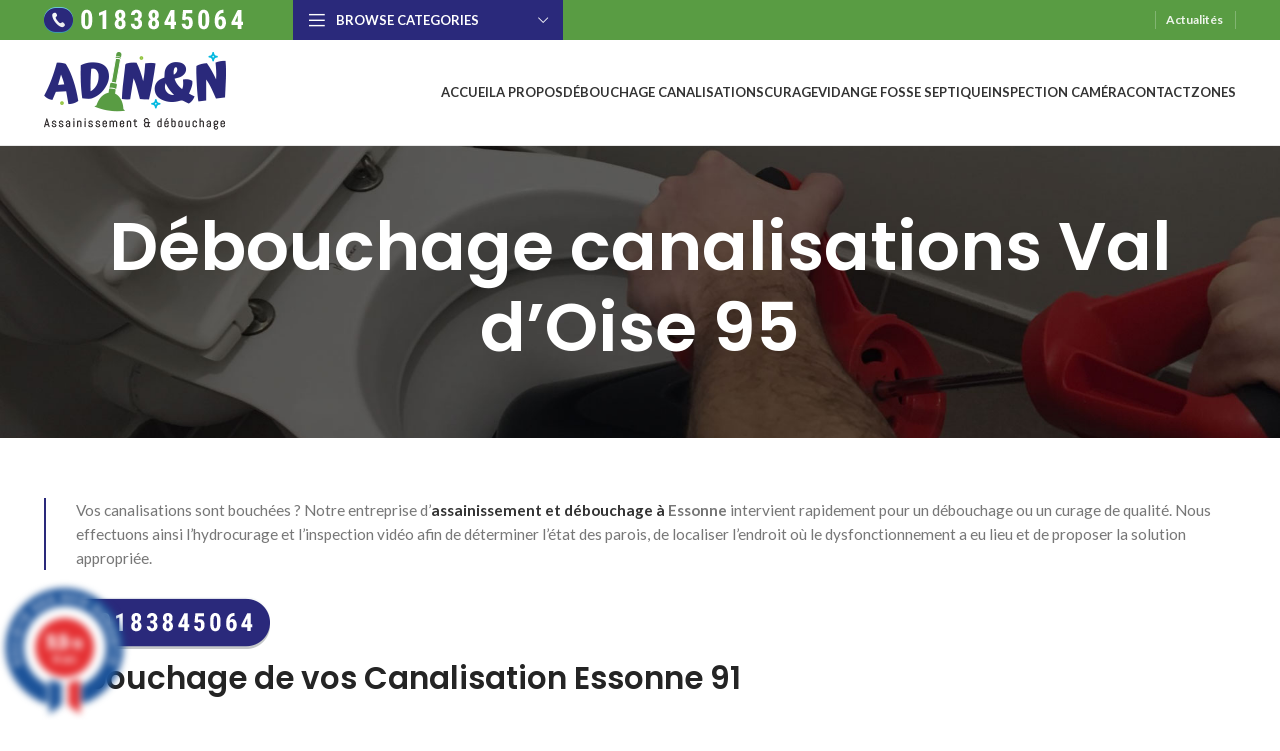

--- FILE ---
content_type: text/html; charset=UTF-8
request_url: https://www.adnendebouchage.fr/debouchage-canalisations-val-doise-95/
body_size: 17777
content:
<!DOCTYPE html>
<html lang="fr-FR">
<head>
	<meta charset="UTF-8">
	<link rel="profile" href="https://gmpg.org/xfn/11">
	<link rel="pingback" href="https://www.adnendebouchage.fr/xmlrpc.php">

			<script>window.MSInputMethodContext && document.documentMode && document.write('<script src="https://www.adnendebouchage.fr/wp-content/themes/theme/js/libs/ie11CustomProperties.min.js"><\/script>');</script>
		<title>Débouchage canalisations  Val d’Oise 95 &#8211; Débouchage canalisation</title>
<meta name='robots' content='max-image-preview:large' />
	<style>img:is([sizes="auto" i], [sizes^="auto," i]) { contain-intrinsic-size: 3000px 1500px }</style>
	<link rel='dns-prefetch' href='//fonts.googleapis.com' />
<link rel="alternate" type="application/rss+xml" title="Débouchage canalisation &raquo; Flux" href="https://www.adnendebouchage.fr/feed/" />
<link rel="alternate" type="application/rss+xml" title="Débouchage canalisation &raquo; Flux des commentaires" href="https://www.adnendebouchage.fr/comments/feed/" />
<link rel='stylesheet' id='wp-block-library-css' href='https://www.adnendebouchage.fr/wp-includes/css/dist/block-library/style.min.css?ver=6.8.3' type='text/css' media='all' />
<style id='classic-theme-styles-inline-css' type='text/css'>
/*! This file is auto-generated */
.wp-block-button__link{color:#fff;background-color:#32373c;border-radius:9999px;box-shadow:none;text-decoration:none;padding:calc(.667em + 2px) calc(1.333em + 2px);font-size:1.125em}.wp-block-file__button{background:#32373c;color:#fff;text-decoration:none}
</style>
<style id='global-styles-inline-css' type='text/css'>
:root{--wp--preset--aspect-ratio--square: 1;--wp--preset--aspect-ratio--4-3: 4/3;--wp--preset--aspect-ratio--3-4: 3/4;--wp--preset--aspect-ratio--3-2: 3/2;--wp--preset--aspect-ratio--2-3: 2/3;--wp--preset--aspect-ratio--16-9: 16/9;--wp--preset--aspect-ratio--9-16: 9/16;--wp--preset--color--black: #000000;--wp--preset--color--cyan-bluish-gray: #abb8c3;--wp--preset--color--white: #ffffff;--wp--preset--color--pale-pink: #f78da7;--wp--preset--color--vivid-red: #cf2e2e;--wp--preset--color--luminous-vivid-orange: #ff6900;--wp--preset--color--luminous-vivid-amber: #fcb900;--wp--preset--color--light-green-cyan: #7bdcb5;--wp--preset--color--vivid-green-cyan: #00d084;--wp--preset--color--pale-cyan-blue: #8ed1fc;--wp--preset--color--vivid-cyan-blue: #0693e3;--wp--preset--color--vivid-purple: #9b51e0;--wp--preset--gradient--vivid-cyan-blue-to-vivid-purple: linear-gradient(135deg,rgba(6,147,227,1) 0%,rgb(155,81,224) 100%);--wp--preset--gradient--light-green-cyan-to-vivid-green-cyan: linear-gradient(135deg,rgb(122,220,180) 0%,rgb(0,208,130) 100%);--wp--preset--gradient--luminous-vivid-amber-to-luminous-vivid-orange: linear-gradient(135deg,rgba(252,185,0,1) 0%,rgba(255,105,0,1) 100%);--wp--preset--gradient--luminous-vivid-orange-to-vivid-red: linear-gradient(135deg,rgba(255,105,0,1) 0%,rgb(207,46,46) 100%);--wp--preset--gradient--very-light-gray-to-cyan-bluish-gray: linear-gradient(135deg,rgb(238,238,238) 0%,rgb(169,184,195) 100%);--wp--preset--gradient--cool-to-warm-spectrum: linear-gradient(135deg,rgb(74,234,220) 0%,rgb(151,120,209) 20%,rgb(207,42,186) 40%,rgb(238,44,130) 60%,rgb(251,105,98) 80%,rgb(254,248,76) 100%);--wp--preset--gradient--blush-light-purple: linear-gradient(135deg,rgb(255,206,236) 0%,rgb(152,150,240) 100%);--wp--preset--gradient--blush-bordeaux: linear-gradient(135deg,rgb(254,205,165) 0%,rgb(254,45,45) 50%,rgb(107,0,62) 100%);--wp--preset--gradient--luminous-dusk: linear-gradient(135deg,rgb(255,203,112) 0%,rgb(199,81,192) 50%,rgb(65,88,208) 100%);--wp--preset--gradient--pale-ocean: linear-gradient(135deg,rgb(255,245,203) 0%,rgb(182,227,212) 50%,rgb(51,167,181) 100%);--wp--preset--gradient--electric-grass: linear-gradient(135deg,rgb(202,248,128) 0%,rgb(113,206,126) 100%);--wp--preset--gradient--midnight: linear-gradient(135deg,rgb(2,3,129) 0%,rgb(40,116,252) 100%);--wp--preset--font-size--small: 13px;--wp--preset--font-size--medium: 20px;--wp--preset--font-size--large: 36px;--wp--preset--font-size--x-large: 42px;--wp--preset--spacing--20: 0.44rem;--wp--preset--spacing--30: 0.67rem;--wp--preset--spacing--40: 1rem;--wp--preset--spacing--50: 1.5rem;--wp--preset--spacing--60: 2.25rem;--wp--preset--spacing--70: 3.38rem;--wp--preset--spacing--80: 5.06rem;--wp--preset--shadow--natural: 6px 6px 9px rgba(0, 0, 0, 0.2);--wp--preset--shadow--deep: 12px 12px 50px rgba(0, 0, 0, 0.4);--wp--preset--shadow--sharp: 6px 6px 0px rgba(0, 0, 0, 0.2);--wp--preset--shadow--outlined: 6px 6px 0px -3px rgba(255, 255, 255, 1), 6px 6px rgba(0, 0, 0, 1);--wp--preset--shadow--crisp: 6px 6px 0px rgba(0, 0, 0, 1);}:where(.is-layout-flex){gap: 0.5em;}:where(.is-layout-grid){gap: 0.5em;}body .is-layout-flex{display: flex;}.is-layout-flex{flex-wrap: wrap;align-items: center;}.is-layout-flex > :is(*, div){margin: 0;}body .is-layout-grid{display: grid;}.is-layout-grid > :is(*, div){margin: 0;}:where(.wp-block-columns.is-layout-flex){gap: 2em;}:where(.wp-block-columns.is-layout-grid){gap: 2em;}:where(.wp-block-post-template.is-layout-flex){gap: 1.25em;}:where(.wp-block-post-template.is-layout-grid){gap: 1.25em;}.has-black-color{color: var(--wp--preset--color--black) !important;}.has-cyan-bluish-gray-color{color: var(--wp--preset--color--cyan-bluish-gray) !important;}.has-white-color{color: var(--wp--preset--color--white) !important;}.has-pale-pink-color{color: var(--wp--preset--color--pale-pink) !important;}.has-vivid-red-color{color: var(--wp--preset--color--vivid-red) !important;}.has-luminous-vivid-orange-color{color: var(--wp--preset--color--luminous-vivid-orange) !important;}.has-luminous-vivid-amber-color{color: var(--wp--preset--color--luminous-vivid-amber) !important;}.has-light-green-cyan-color{color: var(--wp--preset--color--light-green-cyan) !important;}.has-vivid-green-cyan-color{color: var(--wp--preset--color--vivid-green-cyan) !important;}.has-pale-cyan-blue-color{color: var(--wp--preset--color--pale-cyan-blue) !important;}.has-vivid-cyan-blue-color{color: var(--wp--preset--color--vivid-cyan-blue) !important;}.has-vivid-purple-color{color: var(--wp--preset--color--vivid-purple) !important;}.has-black-background-color{background-color: var(--wp--preset--color--black) !important;}.has-cyan-bluish-gray-background-color{background-color: var(--wp--preset--color--cyan-bluish-gray) !important;}.has-white-background-color{background-color: var(--wp--preset--color--white) !important;}.has-pale-pink-background-color{background-color: var(--wp--preset--color--pale-pink) !important;}.has-vivid-red-background-color{background-color: var(--wp--preset--color--vivid-red) !important;}.has-luminous-vivid-orange-background-color{background-color: var(--wp--preset--color--luminous-vivid-orange) !important;}.has-luminous-vivid-amber-background-color{background-color: var(--wp--preset--color--luminous-vivid-amber) !important;}.has-light-green-cyan-background-color{background-color: var(--wp--preset--color--light-green-cyan) !important;}.has-vivid-green-cyan-background-color{background-color: var(--wp--preset--color--vivid-green-cyan) !important;}.has-pale-cyan-blue-background-color{background-color: var(--wp--preset--color--pale-cyan-blue) !important;}.has-vivid-cyan-blue-background-color{background-color: var(--wp--preset--color--vivid-cyan-blue) !important;}.has-vivid-purple-background-color{background-color: var(--wp--preset--color--vivid-purple) !important;}.has-black-border-color{border-color: var(--wp--preset--color--black) !important;}.has-cyan-bluish-gray-border-color{border-color: var(--wp--preset--color--cyan-bluish-gray) !important;}.has-white-border-color{border-color: var(--wp--preset--color--white) !important;}.has-pale-pink-border-color{border-color: var(--wp--preset--color--pale-pink) !important;}.has-vivid-red-border-color{border-color: var(--wp--preset--color--vivid-red) !important;}.has-luminous-vivid-orange-border-color{border-color: var(--wp--preset--color--luminous-vivid-orange) !important;}.has-luminous-vivid-amber-border-color{border-color: var(--wp--preset--color--luminous-vivid-amber) !important;}.has-light-green-cyan-border-color{border-color: var(--wp--preset--color--light-green-cyan) !important;}.has-vivid-green-cyan-border-color{border-color: var(--wp--preset--color--vivid-green-cyan) !important;}.has-pale-cyan-blue-border-color{border-color: var(--wp--preset--color--pale-cyan-blue) !important;}.has-vivid-cyan-blue-border-color{border-color: var(--wp--preset--color--vivid-cyan-blue) !important;}.has-vivid-purple-border-color{border-color: var(--wp--preset--color--vivid-purple) !important;}.has-vivid-cyan-blue-to-vivid-purple-gradient-background{background: var(--wp--preset--gradient--vivid-cyan-blue-to-vivid-purple) !important;}.has-light-green-cyan-to-vivid-green-cyan-gradient-background{background: var(--wp--preset--gradient--light-green-cyan-to-vivid-green-cyan) !important;}.has-luminous-vivid-amber-to-luminous-vivid-orange-gradient-background{background: var(--wp--preset--gradient--luminous-vivid-amber-to-luminous-vivid-orange) !important;}.has-luminous-vivid-orange-to-vivid-red-gradient-background{background: var(--wp--preset--gradient--luminous-vivid-orange-to-vivid-red) !important;}.has-very-light-gray-to-cyan-bluish-gray-gradient-background{background: var(--wp--preset--gradient--very-light-gray-to-cyan-bluish-gray) !important;}.has-cool-to-warm-spectrum-gradient-background{background: var(--wp--preset--gradient--cool-to-warm-spectrum) !important;}.has-blush-light-purple-gradient-background{background: var(--wp--preset--gradient--blush-light-purple) !important;}.has-blush-bordeaux-gradient-background{background: var(--wp--preset--gradient--blush-bordeaux) !important;}.has-luminous-dusk-gradient-background{background: var(--wp--preset--gradient--luminous-dusk) !important;}.has-pale-ocean-gradient-background{background: var(--wp--preset--gradient--pale-ocean) !important;}.has-electric-grass-gradient-background{background: var(--wp--preset--gradient--electric-grass) !important;}.has-midnight-gradient-background{background: var(--wp--preset--gradient--midnight) !important;}.has-small-font-size{font-size: var(--wp--preset--font-size--small) !important;}.has-medium-font-size{font-size: var(--wp--preset--font-size--medium) !important;}.has-large-font-size{font-size: var(--wp--preset--font-size--large) !important;}.has-x-large-font-size{font-size: var(--wp--preset--font-size--x-large) !important;}
:where(.wp-block-post-template.is-layout-flex){gap: 1.25em;}:where(.wp-block-post-template.is-layout-grid){gap: 1.25em;}
:where(.wp-block-columns.is-layout-flex){gap: 2em;}:where(.wp-block-columns.is-layout-grid){gap: 2em;}
:root :where(.wp-block-pullquote){font-size: 1.5em;line-height: 1.6;}
</style>
<link rel='stylesheet' id='bootstrap-css' href='https://www.adnendebouchage.fr/wp-content/themes/theme/css/bootstrap-light.min.css?ver=7.2.5' type='text/css' media='all' />
<link rel='stylesheet' id='woodmart-style-css' href='https://www.adnendebouchage.fr/wp-content/themes/theme/css/parts/base.min.css?ver=7.2.5' type='text/css' media='all' />
<link rel='stylesheet' id='wd-widget-wd-recent-posts-css' href='https://www.adnendebouchage.fr/wp-content/themes/theme/css/parts/widget-wd-recent-posts.min.css?ver=7.2.5' type='text/css' media='all' />
<link rel='stylesheet' id='wd-widget-nav-css' href='https://www.adnendebouchage.fr/wp-content/themes/theme/css/parts/widget-nav.min.css?ver=7.2.5' type='text/css' media='all' />
<link rel='stylesheet' id='wd-widget-wd-layered-nav-css' href='https://www.adnendebouchage.fr/wp-content/themes/theme/css/parts/woo-widget-wd-layered-nav.min.css?ver=7.2.5' type='text/css' media='all' />
<link rel='stylesheet' id='wd-woo-mod-swatches-base-css' href='https://www.adnendebouchage.fr/wp-content/themes/theme/css/parts/woo-mod-swatches-base.min.css?ver=7.2.5' type='text/css' media='all' />
<link rel='stylesheet' id='wd-woo-mod-swatches-filter-css' href='https://www.adnendebouchage.fr/wp-content/themes/theme/css/parts/woo-mod-swatches-filter.min.css?ver=7.2.5' type='text/css' media='all' />
<link rel='stylesheet' id='wd-widget-product-cat-css' href='https://www.adnendebouchage.fr/wp-content/themes/theme/css/parts/woo-widget-product-cat.min.css?ver=7.2.5' type='text/css' media='all' />
<link rel='stylesheet' id='wd-widget-product-list-css' href='https://www.adnendebouchage.fr/wp-content/themes/theme/css/parts/woo-widget-product-list.min.css?ver=7.2.5' type='text/css' media='all' />
<link rel='stylesheet' id='wd-widget-slider-price-filter-css' href='https://www.adnendebouchage.fr/wp-content/themes/theme/css/parts/woo-widget-slider-price-filter.min.css?ver=7.2.5' type='text/css' media='all' />
<link rel='stylesheet' id='wd-wp-gutenberg-css' href='https://www.adnendebouchage.fr/wp-content/themes/theme/css/parts/wp-gutenberg.min.css?ver=7.2.5' type='text/css' media='all' />
<link rel='stylesheet' id='wd-notices-fixed-css' href='https://www.adnendebouchage.fr/wp-content/themes/theme/css/parts/woo-opt-sticky-notices.min.css?ver=7.2.5' type='text/css' media='all' />
<link rel='stylesheet' id='xts-google-fonts-css' href='https://fonts.googleapis.com/css?family=Lato%3A400%2C700%7CPoppins%3A400%2C600%2C500&#038;ver=7.2.5' type='text/css' media='all' />
<script type="text/javascript" src="https://www.adnendebouchage.fr/wp-includes/js/jquery/jquery.min.js?ver=3.7.1" id="jquery-core-js"></script>
<script type="text/javascript" src="https://www.adnendebouchage.fr/wp-includes/js/jquery/jquery-migrate.min.js?ver=3.4.1" id="jquery-migrate-js"></script>
<script type="text/javascript" src="https://www.adnendebouchage.fr/wp-content/themes/theme/js/libs/device.min.js?ver=7.2.5" id="wd-device-library-js"></script>
<link rel="https://api.w.org/" href="https://www.adnendebouchage.fr/wp-json/" /><link rel="alternate" title="JSON" type="application/json" href="https://www.adnendebouchage.fr/wp-json/wp/v2/pages/4395" /><link rel="EditURI" type="application/rsd+xml" title="RSD" href="https://www.adnendebouchage.fr/xmlrpc.php?rsd" />
<meta name="generator" content="WordPress 6.8.3" />
<link rel="canonical" href="https://www.adnendebouchage.fr/debouchage-canalisations-val-doise-95/" />
<link rel='shortlink' href='https://www.adnendebouchage.fr/?p=4395' />
<link rel="alternate" title="oEmbed (JSON)" type="application/json+oembed" href="https://www.adnendebouchage.fr/wp-json/oembed/1.0/embed?url=https%3A%2F%2Fwww.adnendebouchage.fr%2Fdebouchage-canalisations-val-doise-95%2F" />
<link rel="alternate" title="oEmbed (XML)" type="text/xml+oembed" href="https://www.adnendebouchage.fr/wp-json/oembed/1.0/embed?url=https%3A%2F%2Fwww.adnendebouchage.fr%2Fdebouchage-canalisations-val-doise-95%2F&#038;format=xml" />
					<meta name="viewport" content="width=device-width, initial-scale=1.0, maximum-scale=1.0, user-scalable=no">
									<style id="scfb-minimal">
  .scfb-btn:hover{opacity:.9}
  .scfb-banner-img{width:100%;height:auto;display:block;border-radius:10px}
  .scfb-testimonial-img{width:54px;height:54px;border-radius:50%;object-fit:cover}
  .scfb-title{line-height:1.25}
  .scfb-after{line-height:1.5}
  @media (prefers-color-scheme:dark){
    .scfb-testimonial{border-color:#333;background:#111;color:#eee}
  }
  </style><style>
		
		</style>			<style id="wd-style-header_528910-css" data-type="wd-style-header_528910">
				:root{
	--wd-top-bar-h: 40px;
	--wd-top-bar-sm-h: 38px;
	--wd-top-bar-sticky-h: 0.001px;

	--wd-header-general-h: 105px;
	--wd-header-general-sm-h: 60px;
	--wd-header-general-sticky-h: 0.001px;

	--wd-header-bottom-h: 0.001px;
	--wd-header-bottom-sm-h: 0.001px;
	--wd-header-bottom-sticky-h: 0.001px;

	--wd-header-clone-h: 60px;
}

.whb-top-bar .wd-dropdown {
	margin-top: 0px;
}

.whb-top-bar .wd-dropdown:after {
	height: 10px;
}



.whb-clone.whb-sticked .wd-dropdown {
	margin-top: 10px;
}

.whb-clone.whb-sticked .wd-dropdown:after {
	height: 20px;
}

@media (min-width: 1025px) {
		.whb-top-bar-inner {
		height: 40px;
		max-height: 40px;
	}

		
		.whb-general-header-inner {
		height: 105px;
		max-height: 105px;
	}

		
	
			.whb-clone .whb-general-header-inner {
		height: 60px;
		max-height: 60px;
	}
	
	}

@media (max-width: 1024px) {
		.whb-top-bar-inner {
		height: 38px;
		max-height: 38px;
	}
	
		.whb-general-header-inner {
		height: 60px;
		max-height: 60px;
	}
	
	
			.whb-clone .whb-general-header-inner {
		height: 60px;
		max-height: 60px;
	}
	
	}
		
.whb-top-bar {
	background-color: rgba(89, 156, 67, 1);
}

.whb-general-header {
	border-color: rgba(232, 232, 232, 1);border-bottom-width: 1px;border-bottom-style: solid;
}

.whb-header-bottom {
	border-color: rgba(232, 232, 232, 1);border-bottom-width: 1px;border-bottom-style: solid;
}
			</style>
						<style id="wd-style-theme_settings_default-css" data-type="wd-style-theme_settings_default">
				@font-face {
	font-weight: normal;
	font-style: normal;
	font-family: "woodmart-font";
	src: url("//www.adnendebouchage.fr/wp-content/themes/theme/fonts/woodmart-font-1-400.woff2?v=7.2.5") format("woff2");
}

.wd-popup.wd-promo-popup{
	background-color:#111111;
	background-image: none;
	background-repeat:no-repeat;
	background-size:contain;
	background-position:left center;
}

.page-title-default{
	background-color:#0a0a0a;
	background-image: url(https://www.adnendebouchage.fr/wp-content/uploads/2020/05/Val-dâ€™Oise-95.jpg);
	background-size:cover;
	background-position:center center;
}

.footer-container{
	background-color:rgba(221,221,221,0.44);
	background-image: none;
	background-repeat:no-repeat;
	background-size:cover;
	background-position:center center;
}

:root{
--wd-text-font:"Lato", Arial, Helvetica, sans-serif;
--wd-text-font-weight:400;
--wd-text-color:#777777;
--wd-text-font-size:14px;
}
:root{
--wd-title-font:"Poppins", Arial, Helvetica, sans-serif;
--wd-title-font-weight:600;
--wd-title-color:#242424;
}
:root{
--wd-entities-title-font:"Poppins", Arial, Helvetica, sans-serif;
--wd-entities-title-font-weight:500;
--wd-entities-title-color:#333333;
--wd-entities-title-color-hover:rgb(51 51 51 / 65%);
}
:root{
--wd-alternative-font:"Lato", Arial, Helvetica, sans-serif;
}
:root{
--wd-widget-title-font:"Poppins", Arial, Helvetica, sans-serif;
--wd-widget-title-font-weight:600;
--wd-widget-title-transform:uppercase;
--wd-widget-title-color:#333;
--wd-widget-title-font-size:16px;
}
:root{
--wd-header-el-font:"Lato", Arial, Helvetica, sans-serif;
--wd-header-el-font-weight:700;
--wd-header-el-transform:uppercase;
--wd-header-el-font-size:13px;
}
:root{
--wd-primary-color:#2a297b;
}
:root{
--wd-alternative-color:#fbbc34;
}
:root{
--wd-link-color:#333333;
--wd-link-color-hover:#242424;
}
:root{
--btn-default-bgcolor:#f7f7f7;
}
:root{
--btn-default-bgcolor-hover:#efefef;
}
:root{
--btn-accented-bgcolor:#83b735;
}
:root{
--btn-accented-bgcolor-hover:#6ca300;
}
:root{
--notices-success-bg:#459647;
}
:root{
--notices-success-color:#fff;
}
:root{
--notices-warning-bg:#E0B252;
}
:root{
--notices-warning-color:#fff;
}
	:root{
					
			
							--wd-form-brd-radius: 0px;
					
					--wd-form-brd-width: 2px;
		
					--btn-default-color: #333;
		
					--btn-default-color-hover: #333;
		
					--btn-accented-color: #fff;
		
					--btn-accented-color-hover: #fff;
		
									--btn-default-brd-radius: 0px;
				--btn-default-box-shadow: none;
				--btn-default-box-shadow-hover: none;
				--btn-default-box-shadow-active: none;
				--btn-default-bottom: 0px;
			
			
			
					
					
							--btn-accented-bottom-active: -1px;
				--btn-accented-brd-radius: 0px;
				--btn-accented-box-shadow: inset 0 -2px 0 rgba(0, 0, 0, .15);
				--btn-accented-box-shadow-hover: inset 0 -2px 0 rgba(0, 0, 0, .15);
			
			
					
							
					--wd-brd-radius: 0px;
			}

	
	
			@media (min-width: 1025px) {
			.whb-boxed:not(.whb-sticked):not(.whb-full-width) .whb-main-header {
				max-width: 1192px;
			}
		}

		.container {
			max-width: 1222px;
		}

		:root{
			--wd-container-w: 1222px;
		}
	
			@media (min-width: 1239px) {
			.platform-Windows .wd-section-stretch > .elementor-container {
				margin-left: auto;
				margin-right: auto;
			}
		}
		@media (min-width: 1222px) {
			html:not(.platform-Windows) .wd-section-stretch > .elementor-container {
				margin-left: auto;
				margin-right: auto;
			}
		}
	
			div.wd-popup.popup-quick-view {
			max-width: 920px;
		}
	
	
	
	
			.woodmart-woocommerce-layered-nav .wd-scroll-content {
			max-height: 280px;
		}
	
	
.rounded-list a{
    position: relative;
    display: block;
    padding: .4em .4em .4em 2em;
    *padding: .4em;
    margin: .5em 0;
    background: #ddd;
    color: #444;
    text-decoration: none;
    border-radius: .3em;
    transition: all .3s ease-out;
  }

  .rounded-list a:hover{
    background: #eee;
  }


  .rounded-list a:hover:before{
    transform: rotate(360deg);
  }

  .rounded-list a:before{
    content: counter(li);
    counter-increment: li;
    position: absolute;
    left: -1.3em;
    top: 50%;
    margin-top: -1.3em;
    background: #fbe004;
    height: 2em;
    width: 2em;
    line-height: 2em;
    border: .3em solid #fff;
    text-align: center;
    font-weight: bold;
    border-radius: 2em;
    transition: all .3s ease-out;
  }
ol {
    counter-reset: li; /* Initiate a counter */
    list-style: none; /* Remove default numbering */
    list-style: decimal; / Keep using default numbering for IE6/7 */
    font: 15px 'trebuchet MS', 'lucida sans';
    padding: 0;
    margin-bottom: 4em;
    text-shadow: 0 1px 0 rgba(255,255,255,.5);
  }

  ol ol {
    margin: 0 0 0 2em; /* Add some left margin for inner lists */
  }
.bold_menu{
	font-weight:900;
	color:#2a297b!imporatnt;
}
.sub-menu-dropdown.color-scheme-dark {
    width: 270px!important;
}
@media (min-width: 1025px) {
	.wp-caption .wp-caption-text, .wp-caption-dd {
    font-style: italic;
    line-height: 1.6;
    opacity: .8;
    font-size: 13px;
    width: 250px;
    text-align: justify;
	  line-height: 3vh;
}

}

			</style>
			</head>

<body class="wp-singular page-template-default page page-id-4395 wp-theme-theme wrapper-full-width  categories-accordion-on woodmart-ajax-shop-on offcanvas-sidebar-mobile offcanvas-sidebar-tablet notifications-sticky">
			<script type="text/javascript" id="wd-flicker-fix">// Flicker fix.</script>	
	
	<div class="website-wrapper">
									<header class="whb-header whb-header_528910 whb-sticky-shadow whb-scroll-slide whb-sticky-clone">
								<link rel="stylesheet" id="wd-header-base-css" href="https://www.adnendebouchage.fr/wp-content/themes/theme/css/parts/header-base.min.css?ver=7.2.5" type="text/css" media="all" /> 						<link rel="stylesheet" id="wd-mod-tools-css" href="https://www.adnendebouchage.fr/wp-content/themes/theme/css/parts/mod-tools.min.css?ver=7.2.5" type="text/css" media="all" /> 			<div class="whb-main-header">
	
<div class="whb-row whb-top-bar whb-not-sticky-row whb-with-bg whb-without-border whb-color-light whb-flex-flex-middle">
	<div class="container">
		<div class="whb-flex-row whb-top-bar-inner">
			<div class="whb-column whb-col-left whb-visible-lg">
				<link rel="stylesheet" id="wd-header-elements-base-css" href="https://www.adnendebouchage.fr/wp-content/themes/theme/css/parts/header-el-base.min.css?ver=7.2.5" type="text/css" media="all" /> 			
<div class="wd-header-text set-cont-mb-s reset-last-child "><a class="woodmart-logo woodmart-main-logo" href="tel:0033183845064" rel="home">
<img style="max-width: 200px;" src="https://www.adnendebouchage.fr/wp-content/uploads/2020/05/icon-top-bar-1.png" alt="Débouchage canalisation Essonne 91" /> </a></div>
<div class="site-logo wd-switch-logo">
	<a href="https://www.adnendebouchage.fr/" class="wd-logo wd-main-logo" rel="home">
		<img src="https://www.adnendebouchage.fr/wp-content/uploads/2020/06/debouchage-canalisation.png" alt="Débouchage canalisation" style="max-width: 10px;" />	</a>
					<a href="https://www.adnendebouchage.fr/" class="wd-logo wd-sticky-logo" rel="home">
			<img src="https://www.adnendebouchage.fr/wp-content/uploads/2020/05/new-logo.png" alt="Débouchage canalisation" style="max-width: 300px;" />		</a>
	</div>
</div>
<div class="whb-column whb-col-center whb-visible-lg">
				<link rel="stylesheet" id="wd-header-categories-nav-css" href="https://www.adnendebouchage.fr/wp-content/themes/theme/css/parts/header-el-category-nav.min.css?ver=7.2.5" type="text/css" media="all" /> 						<link rel="stylesheet" id="wd-mod-nav-vertical-css" href="https://www.adnendebouchage.fr/wp-content/themes/theme/css/parts/mod-nav-vertical.min.css?ver=7.2.5" type="text/css" media="all" /> 			
<div class="wd-header-cats wd-style-1 wd-event-hover whb-edz3jolmpy47iww64kxu" role="navigation" aria-label="Header categories navigation">
	<span class="menu-opener color-scheme-light">
					<span class="menu-opener-icon"></span>
		
		<span class="menu-open-label">
			Browse Categories		</span>
	</span>
	<div class="wd-dropdown wd-dropdown-cats">
		<ul id="menu-departements" class="menu wd-nav wd-nav-vertical wd-design-default"><li id="menu-item-4827" class="menu-item menu-item-type-custom menu-item-object-custom menu-item-4827 item-level-0 menu-simple-dropdown wd-event-hover" ><a href="?departement=91" class="woodmart-nav-link"><span class="nav-link-text">Île-de-France</span></a></li>
<li id="menu-item-4828" class="menu-item menu-item-type-custom menu-item-object-custom menu-item-4828 item-level-0 menu-simple-dropdown wd-event-hover" ><a href="?departement=75" class="woodmart-nav-link"><span class="nav-link-text">Paris (75)</span></a></li>
<li id="menu-item-4829" class="menu-item menu-item-type-custom menu-item-object-custom menu-item-4829 item-level-0 menu-simple-dropdown wd-event-hover" ><a href="?departement=77" class="woodmart-nav-link"><span class="nav-link-text">Seine et marne (77)</span></a></li>
<li id="menu-item-4830" class="menu-item menu-item-type-custom menu-item-object-custom menu-item-4830 item-level-0 menu-simple-dropdown wd-event-hover" ><a href="?departement=78" class="woodmart-nav-link"><span class="nav-link-text">Yvelines  (78)</span></a></li>
<li id="menu-item-4831" class="menu-item menu-item-type-custom menu-item-object-custom menu-item-4831 item-level-0 menu-simple-dropdown wd-event-hover" ><a href="?departement=0" class="woodmart-nav-link"><span class="nav-link-text">Essonne (91)</span></a></li>
<li id="menu-item-4832" class="menu-item menu-item-type-custom menu-item-object-custom menu-item-4832 item-level-0 menu-simple-dropdown wd-event-hover" ><a href="?departement=92" class="woodmart-nav-link"><span class="nav-link-text">Hauts-de-Seine (92)</span></a></li>
<li id="menu-item-4833" class="menu-item menu-item-type-custom menu-item-object-custom menu-item-4833 item-level-0 menu-simple-dropdown wd-event-hover" ><a href="?departement=93" class="woodmart-nav-link"><span class="nav-link-text">Seine-Saint-Denis (93)</span></a></li>
<li id="menu-item-4834" class="menu-item menu-item-type-custom menu-item-object-custom menu-item-4834 item-level-0 menu-simple-dropdown wd-event-hover" ><a href="?departement=94" class="woodmart-nav-link"><span class="nav-link-text">Val-de-Marne (94)</span></a></li>
<li id="menu-item-4835" class="menu-item menu-item-type-custom menu-item-object-custom menu-item-4835 item-level-0 menu-simple-dropdown wd-event-hover" ><a href="?departement=95" class="woodmart-nav-link"><span class="nav-link-text">Val-d&rsquo;Oise (95)</span></a></li>
<li id="menu-item-4836" class="menu-item menu-item-type-custom menu-item-object-custom menu-item-4836 item-level-0 menu-simple-dropdown wd-event-hover" ><a href="?departement=60" class="woodmart-nav-link"><span class="nav-link-text">Oise (60)</span></a></li>
</ul>	</div>
</div>
</div>
<div class="whb-column whb-col-right whb-visible-lg">
	<div class="wd-header-divider whb-divider-default "></div>
<div class="wd-header-text set-cont-mb-s reset-last-child "><p style="text-align: center;"><strong><a href="https://www.adnendebouchage.fr/actualites-assainissement-debouchage-france/">Actualités </a></strong></p></div>
<div class="wd-header-divider whb-divider-default "></div></div>
<div class="whb-column whb-col-mobile whb-hidden-lg">
	<div class="site-logo">
	<a href="https://www.adnendebouchage.fr/" class="wd-logo wd-main-logo" rel="home">
		<img src="https://www.adnendebouchage.fr/wp-content/uploads/2020/05/icon-top-bar.png" alt="Débouchage canalisation" style="max-width: 200px;" />	</a>
	</div>
</div>
		</div>
	</div>
</div>

<div class="whb-row whb-general-header whb-not-sticky-row whb-without-bg whb-border-fullwidth whb-color-dark whb-flex-flex-middle">
	<div class="container">
		<div class="whb-flex-row whb-general-header-inner">
			<div class="whb-column whb-col-left whb-visible-lg">
	<div class="site-logo">
	<a href="https://www.adnendebouchage.fr/" class="wd-logo wd-main-logo" rel="home">
		<img src="https://www.adnendebouchage.fr/wp-content/uploads/2020/05/new-logo.png" alt="Débouchage canalisation" style="max-width: 200px;" />	</a>
	</div>
</div>
<div class="whb-column whb-col-center whb-visible-lg whb-empty-column">
	</div>
<div class="whb-column whb-col-right whb-visible-lg">
	<div class="wd-header-nav wd-header-main-nav text-left wd-design-1" role="navigation" aria-label="Main navigation">
	<ul id="menu-menu-principale" class="menu wd-nav wd-nav-main wd-style-default wd-gap-s"><li id="menu-item-3921" class="menu-item menu-item-type-post_type menu-item-object-page menu-item-home menu-item-3921 item-level-0 menu-simple-dropdown wd-event-hover" ><a href="https://www.adnendebouchage.fr/" class="woodmart-nav-link"><span class="nav-link-text">Accueil</span></a></li>
<li id="menu-item-4863" class="menu-item menu-item-type-post_type menu-item-object-page menu-item-4863 item-level-0 menu-simple-dropdown wd-event-hover" ><a href="https://www.adnendebouchage.fr/entreprise-assainissement-et-debouchage-canalisations-essonne-91/" class="woodmart-nav-link"><span class="nav-link-text">A Propos</span></a></li>
<li id="menu-item-3924" class="menu-item menu-item-type-post_type menu-item-object-page menu-item-3924 item-level-0 menu-simple-dropdown wd-event-hover" ><a href="https://www.adnendebouchage.fr/debouchage-canalisations-essonne-91/" class="woodmart-nav-link"><span class="nav-link-text">Débouchage canalisations</span></a></li>
<li id="menu-item-3922" class="menu-item menu-item-type-post_type menu-item-object-page menu-item-3922 item-level-0 menu-simple-dropdown wd-event-hover" ><a href="https://www.adnendebouchage.fr/curage-des-canalisations-essonne-91/" class="woodmart-nav-link"><span class="nav-link-text">Curage</span></a></li>
<li id="menu-item-3923" class="menu-item menu-item-type-post_type menu-item-object-page menu-item-3923 item-level-0 menu-simple-dropdown wd-event-hover" ><a href="https://www.adnendebouchage.fr/vidange-fosse-septique-essonne-91/" class="woodmart-nav-link"><span class="nav-link-text">Vidange fosse septique</span></a></li>
<li id="menu-item-3925" class="menu-item menu-item-type-post_type menu-item-object-page menu-item-3925 item-level-0 menu-simple-dropdown wd-event-hover" ><a href="https://www.adnendebouchage.fr/inspection-camera-canalisation-essonne-91/" class="woodmart-nav-link"><span class="nav-link-text">Inspection caméra</span></a></li>
<li id="menu-item-4862" class="menu-item menu-item-type-post_type menu-item-object-page menu-item-4862 item-level-0 menu-simple-dropdown wd-event-hover menu-item-has-children" ><a href="https://www.adnendebouchage.fr/contact-assainissement-et-debouchage-essonne-91/" class="woodmart-nav-link"><span class="nav-link-text">Contact</span></a>
<div class="wd-dropdown-menu wd-dropdown wd-design-default color-scheme-dark">

<div class="container">
<a href="?departement=91">Évry-Courcouronnes</a><a href="?departement=91">Évry-Courcouronnes</a><a href="?departement=91">Évry-Courcouronnes</a><a href="?departement=91">Évry-Courcouronnes</a>
</div>

</div>
</li>
<li id="menu-item-4861" class="menu-item menu-item-type-post_type menu-item-object-page menu-item-has-children menu-item-4861 item-level-0 menu-simple-dropdown wd-event-hover" ><a href="https://www.adnendebouchage.fr/zones-interventions-assainissement-et-debouchage-canalisation-ile-de-france/" class="woodmart-nav-link"><span class="nav-link-text">Zones</span></a><div class="color-scheme-dark wd-design-default wd-dropdown-menu wd-dropdown"><div class="container">
<ul class="wd-sub-menu color-scheme-dark">
	<li id="menu-item-4030" class="menu-item menu-item-type-custom menu-item-object-custom menu-item-4030 item-level-1 wd-event-hover" ><a href="https://www.adnendebouchage.fr/debouchage-et-curage-de-canalisations-evry-courcouronnes" class="woodmart-nav-link">Évry-Courcouronnes (91000)</a></li>
	<li id="menu-item-4233" class="menu-item menu-item-type-post_type menu-item-object-page menu-item-4233 item-level-1 wd-event-hover" ><a href="https://www.adnendebouchage.fr/debouchage-et-curage-de-canalisations-bondoufle/" class="woodmart-nav-link">Bondoufle (91070)</a></li>
	<li id="menu-item-4005" class="menu-item menu-item-type-custom menu-item-object-custom menu-item-4005 item-level-1 wd-event-hover" ><a href="https://www.adnendebouchage.fr/debouchage-et-curage-de-canalisations-corbeil-essonne" class="woodmart-nav-link">Corbeil-Essonnes (91100)</a></li>
	<li id="menu-item-3936" class="menu-item menu-item-type-custom menu-item-object-custom menu-item-3936 item-level-1 wd-event-hover" ><a href="https://www.adnendebouchage.fr/debouchage-curage-canalisations-abbeville-la-riviere" class="woodmart-nav-link">Abbéville-la-Rivière (91150)</a></li>
	<li id="menu-item-4225" class="menu-item menu-item-type-post_type menu-item-object-page menu-item-4225 item-level-1 wd-event-hover" ><a href="https://www.adnendebouchage.fr/debouchage-et-curage-de-canalisations-champmotteux/" class="woodmart-nav-link">Champmotteux (91150)</a></li>
	<li id="menu-item-4015" class="menu-item menu-item-type-custom menu-item-object-custom menu-item-4015 item-level-1 wd-event-hover" ><a href="https://www.adnendebouchage.fr/debouchage-et-curage-de-canalisations-etampes" class="woodmart-nav-link">Etampes (91150)</a></li>
	<li id="menu-item-4026" class="menu-item menu-item-type-custom menu-item-object-custom menu-item-4026 item-level-1 wd-event-hover" ><a href="https://www.adnendebouchage.fr/debouchage-et-curage-de-canalisations-longjumeau" class="woodmart-nav-link">Longjumeau (91160)</a></li>
	<li id="menu-item-4226" class="menu-item menu-item-type-post_type menu-item-object-page menu-item-4226 item-level-1 wd-event-hover" ><a href="https://www.adnendebouchage.fr/debouchage-et-curage-de-canalisations-champlan/" class="woodmart-nav-link">Champlan (91160)</a></li>
	<li id="menu-item-4018" class="menu-item menu-item-type-custom menu-item-object-custom menu-item-4018 item-level-1 wd-event-hover" ><a href="https://www.adnendebouchage.fr/debouchage-et-curage-de-canalisations-gif-sur-yvette" class="woodmart-nav-link">Gif-sur-Yvette (91190)</a></li>
	<li id="menu-item-4234" class="menu-item menu-item-type-post_type menu-item-object-page menu-item-4234 item-level-1 wd-event-hover" ><a href="https://www.adnendebouchage.fr/debouchage-et-curage-de-canalisations-angerville/" class="woodmart-nav-link">Angerville (91670)</a></li>
	<li id="menu-item-4235" class="menu-item menu-item-type-post_type menu-item-object-page menu-item-4235 item-level-1 wd-event-hover" ><a href="https://www.adnendebouchage.fr/debouchage-et-curage-de-canalisations-athis-mons/" class="woodmart-nav-link">Athis-Mons (91200)</a></li>
	<li id="menu-item-3937" class="menu-item menu-item-type-custom menu-item-object-custom menu-item-3937 item-level-1 wd-event-hover" ><a href="https://www.adnendebouchage.fr/debouchage-de-canalisations-draveil" class="woodmart-nav-link">Draveil (91210)</a></li>
	<li id="menu-item-3992" class="menu-item menu-item-type-custom menu-item-object-custom menu-item-3992 item-level-1 wd-event-hover" ><a href="https://www.adnendebouchage.fr/debouchage-et-curage-de-canalisations-arpajon" class="woodmart-nav-link">Arpajon (91290)</a></li>
	<li id="menu-item-4038" class="menu-item menu-item-type-custom menu-item-object-custom menu-item-4038 item-level-1 wd-event-hover" ><a href="https://www.adnendebouchage.fr/debouchage-de-canalisations-massy" class="woodmart-nav-link">Massy (91300)</a></li>
	<li id="menu-item-3938" class="menu-item menu-item-type-custom menu-item-object-custom menu-item-3938 item-level-1 wd-event-hover" ><a href="https://www.adnendebouchage.fr/debouchage-de-curage-canalisations-grigny" class="woodmart-nav-link">Grigny (91350)</a></li>
	<li id="menu-item-4219" class="menu-item menu-item-type-post_type menu-item-object-page menu-item-4219 item-level-1 wd-event-hover" ><a href="https://www.adnendebouchage.fr/debouchage-et-curage-de-canalisations-gometz-la-ville/" class="woodmart-nav-link">Gometz-la-Ville (91400)</a></li>
	<li id="menu-item-4224" class="menu-item menu-item-type-post_type menu-item-object-page menu-item-4224 item-level-1 wd-event-hover" ><a href="https://www.adnendebouchage.fr/debouchage-et-curage-de-canalisations-dourdan/" class="woodmart-nav-link">Dourdan (91410)</a></li>
	<li id="menu-item-3939" class="menu-item menu-item-type-custom menu-item-object-custom menu-item-3939 item-level-1 wd-event-hover" ><a href="https://www.adnendebouchage.fr/debouchage-de-canalisations-igny" class="woodmart-nav-link">Igny (91430)</a></li>
	<li id="menu-item-4223" class="menu-item menu-item-type-post_type menu-item-object-page menu-item-4223 item-level-1 wd-event-hover" ><a href="https://www.adnendebouchage.fr/debouchage-et-curage-de-canalisations-etiolles/" class="woodmart-nav-link">Étiolles (91450)</a></li>
	<li id="menu-item-4232" class="menu-item menu-item-type-post_type menu-item-object-page menu-item-4232 item-level-1 wd-event-hover" ><a href="https://www.adnendebouchage.fr/debouchage-et-curage-de-canalisations-boullay-les-troux/" class="woodmart-nav-link">Boullay-les-Troux (91470)</a></li>
	<li id="menu-item-4221" class="menu-item menu-item-type-post_type menu-item-object-page menu-item-4221 item-level-1 wd-event-hover" ><a href="https://www.adnendebouchage.fr/debouchage-et-curage-de-canalisations-fontenay-le-vicomte/" class="woodmart-nav-link">Fontenay-le-Vicomte (91540)</a></li>
	<li id="menu-item-3940" class="menu-item menu-item-type-custom menu-item-object-custom menu-item-3940 item-level-1 wd-event-hover" ><a href="https://www.adnendebouchage.fr/debouchage-de-canalisations-boissy-le-cutte" class="woodmart-nav-link">Boissy-le-cutté (91590)</a></li>
	<li id="menu-item-4043" class="menu-item menu-item-type-custom menu-item-object-custom menu-item-4043 item-level-1 wd-event-hover" ><a href="https://www.adnendebouchage.fr/debouchage-de-canalisations-savigny-sur-orge" class="woodmart-nav-link">Savigny-sur-Orge (91600)</a></li>
	<li id="menu-item-4220" class="menu-item menu-item-type-post_type menu-item-object-page menu-item-4220 item-level-1 wd-event-hover" ><a href="https://www.adnendebouchage.fr/debouchage-et-curage-de-canalisations-fontenay-les-briis/" class="woodmart-nav-link">Fontenay-lès-Briis (91640)</a></li>
	<li id="menu-item-3941" class="menu-item menu-item-type-custom menu-item-object-custom menu-item-3941 item-level-1 wd-event-hover" ><a href="https://www.adnendebouchage.fr/debouchage-de-canalisations-boissy-la-riviere" class="woodmart-nav-link">Boissy-la-Rivière (91690)</a></li>
	<li id="menu-item-4222" class="menu-item menu-item-type-post_type menu-item-object-page menu-item-4222 item-level-1 wd-event-hover" ><a href="https://www.adnendebouchage.fr/debouchage-et-curage-de-canalisations-fontaine-la-riviere/" class="woodmart-nav-link">Fontaine-la-Rivière (91690)</a></li>
	<li id="menu-item-4063" class="menu-item menu-item-type-custom menu-item-object-custom menu-item-4063 item-level-1 wd-event-hover" ><a href="http://www.adnendebouchage.fr/debouchage-canalisations-sainte-genevieve-des-bois" class="woodmart-nav-link">Sainte-Geneviève-des-Bois (91700)</a></li>
	<li id="menu-item-3942" class="menu-item menu-item-type-custom menu-item-object-custom menu-item-3942 item-level-1 wd-event-hover" ><a href="https://www.adnendebouchage.fr/debouchage-de-canalisations-boigneville" class="woodmart-nav-link">Boigneville (91720)</a></li>
	<li id="menu-item-4227" class="menu-item menu-item-type-post_type menu-item-object-page menu-item-4227 item-level-1 wd-event-hover" ><a href="https://www.adnendebouchage.fr/debouchage-et-curage-de-canalisations-chamarande/" class="woodmart-nav-link">Chamarande (91730)</a></li>
	<li id="menu-item-4228" class="menu-item menu-item-type-post_type menu-item-object-page menu-item-4228 item-level-1 wd-event-hover" ><a href="https://www.adnendebouchage.fr/debouchage-et-curage-de-canalisations-chalou-moulineux/" class="woodmart-nav-link">Chalou-Moulineux (91740)</a></li>
	<li id="menu-item-4230" class="menu-item menu-item-type-post_type menu-item-object-page menu-item-4230 item-level-1 wd-event-hover" ><a href="https://www.adnendebouchage.fr/debouchage-et-curage-de-canalisations-boussy-saint-antoine/" class="woodmart-nav-link">Boussy-Saint-Antoine (91800)</a></li>
	<li id="menu-item-4236" class="menu-item menu-item-type-post_type menu-item-object-page menu-item-4236 item-level-1 wd-event-hover" ><a href="https://www.adnendebouchage.fr/debouchage-et-curage-de-canalisations-auvernaux/" class="woodmart-nav-link">Auvernaux (91830)</a></li>
	<li id="menu-item-4238" class="menu-item menu-item-type-post_type menu-item-object-page menu-item-4238 item-level-1 wd-event-hover" ><a href="https://www.adnendebouchage.fr/debouchage-et-curage-de-canalisations-bouray-sur-juine/" class="woodmart-nav-link">Bouray-sur-Juine (91850)</a></li>
	<li id="menu-item-4229" class="menu-item menu-item-type-post_type menu-item-object-page menu-item-4229 item-level-1 wd-event-hover" ><a href="https://www.adnendebouchage.fr/debouchage-et-curage-de-canalisations-bouville/" class="woodmart-nav-link">Bouville (91880)</a></li>
</ul>
</div>
</div>
</li>
</ul></div><!--END MAIN-NAV-->
</div>
<div class="whb-column whb-mobile-left whb-hidden-lg">
	<div class="wd-tools-element wd-header-mobile-nav wd-style-text wd-design-1 whb-g1k0m1tib7raxrwkm1t3">
	<a href="#" rel="nofollow" aria-label="Open mobile menu">
		
		<span class="wd-tools-icon">
					</span>

		<span class="wd-tools-text">Menu</span>

			</a>
</div><!--END wd-header-mobile-nav--></div>
<div class="whb-column whb-mobile-center whb-hidden-lg">
	<div class="site-logo">
	<a href="https://www.adnendebouchage.fr/" class="wd-logo wd-main-logo" rel="home">
		<img src="https://www.adnendebouchage.fr/wp-content/uploads/2020/05/new-logo.png" alt="Débouchage canalisation" style="max-width: 250px;" />	</a>
	</div>
</div>
<div class="whb-column whb-mobile-right whb-hidden-lg whb-empty-column">
	</div>
		</div>
	</div>
</div>

<div class="whb-row whb-header-bottom whb-not-sticky-row whb-without-bg whb-border-fullwidth whb-color-dark whb-flex-flex-middle whb-hidden-desktop whb-hidden-mobile">
	<div class="container">
		<div class="whb-flex-row whb-header-bottom-inner">
			<div class="whb-column whb-col-left whb-visible-lg">
	<div class="wd-header-nav wd-header-main-nav text-left wd-design-1" role="navigation" aria-label="Main navigation">
	<ul id="menu-menu-principale-1" class="menu wd-nav wd-nav-main wd-style-default wd-gap-s"><li class="menu-item menu-item-type-post_type menu-item-object-page menu-item-home menu-item-3921 item-level-0 menu-simple-dropdown wd-event-hover" ><a href="https://www.adnendebouchage.fr/" class="woodmart-nav-link"><span class="nav-link-text">Accueil</span></a></li>
<li class="menu-item menu-item-type-post_type menu-item-object-page menu-item-4863 item-level-0 menu-simple-dropdown wd-event-hover" ><a href="https://www.adnendebouchage.fr/entreprise-assainissement-et-debouchage-canalisations-essonne-91/" class="woodmart-nav-link"><span class="nav-link-text">A Propos</span></a></li>
<li class="menu-item menu-item-type-post_type menu-item-object-page menu-item-3924 item-level-0 menu-simple-dropdown wd-event-hover" ><a href="https://www.adnendebouchage.fr/debouchage-canalisations-essonne-91/" class="woodmart-nav-link"><span class="nav-link-text">Débouchage canalisations</span></a></li>
<li class="menu-item menu-item-type-post_type menu-item-object-page menu-item-3922 item-level-0 menu-simple-dropdown wd-event-hover" ><a href="https://www.adnendebouchage.fr/curage-des-canalisations-essonne-91/" class="woodmart-nav-link"><span class="nav-link-text">Curage</span></a></li>
<li class="menu-item menu-item-type-post_type menu-item-object-page menu-item-3923 item-level-0 menu-simple-dropdown wd-event-hover" ><a href="https://www.adnendebouchage.fr/vidange-fosse-septique-essonne-91/" class="woodmart-nav-link"><span class="nav-link-text">Vidange fosse septique</span></a></li>
<li class="menu-item menu-item-type-post_type menu-item-object-page menu-item-3925 item-level-0 menu-simple-dropdown wd-event-hover" ><a href="https://www.adnendebouchage.fr/inspection-camera-canalisation-essonne-91/" class="woodmart-nav-link"><span class="nav-link-text">Inspection caméra</span></a></li>
<li class="menu-item menu-item-type-post_type menu-item-object-page menu-item-4862 item-level-0 menu-simple-dropdown wd-event-hover menu-item-has-children" ><a href="https://www.adnendebouchage.fr/contact-assainissement-et-debouchage-essonne-91/" class="woodmart-nav-link"><span class="nav-link-text">Contact</span></a>
<div class="wd-dropdown-menu wd-dropdown wd-design-default color-scheme-dark">

<div class="container">
<a href="?departement=91">Évry-Courcouronnes</a><a href="?departement=91">Évry-Courcouronnes</a><a href="?departement=91">Évry-Courcouronnes</a><a href="?departement=91">Évry-Courcouronnes</a>
</div>

</div>
</li>
<li class="menu-item menu-item-type-post_type menu-item-object-page menu-item-has-children menu-item-4861 item-level-0 menu-simple-dropdown wd-event-hover" ><a href="https://www.adnendebouchage.fr/zones-interventions-assainissement-et-debouchage-canalisation-ile-de-france/" class="woodmart-nav-link"><span class="nav-link-text">Zones</span></a><div class="color-scheme-dark wd-design-default wd-dropdown-menu wd-dropdown"><div class="container">
<ul class="wd-sub-menu color-scheme-dark">
	<li class="menu-item menu-item-type-custom menu-item-object-custom menu-item-4030 item-level-1 wd-event-hover" ><a href="https://www.adnendebouchage.fr/debouchage-et-curage-de-canalisations-evry-courcouronnes" class="woodmart-nav-link">Évry-Courcouronnes (91000)</a></li>
	<li class="menu-item menu-item-type-post_type menu-item-object-page menu-item-4233 item-level-1 wd-event-hover" ><a href="https://www.adnendebouchage.fr/debouchage-et-curage-de-canalisations-bondoufle/" class="woodmart-nav-link">Bondoufle (91070)</a></li>
	<li class="menu-item menu-item-type-custom menu-item-object-custom menu-item-4005 item-level-1 wd-event-hover" ><a href="https://www.adnendebouchage.fr/debouchage-et-curage-de-canalisations-corbeil-essonne" class="woodmart-nav-link">Corbeil-Essonnes (91100)</a></li>
	<li class="menu-item menu-item-type-custom menu-item-object-custom menu-item-3936 item-level-1 wd-event-hover" ><a href="https://www.adnendebouchage.fr/debouchage-curage-canalisations-abbeville-la-riviere" class="woodmart-nav-link">Abbéville-la-Rivière (91150)</a></li>
	<li class="menu-item menu-item-type-post_type menu-item-object-page menu-item-4225 item-level-1 wd-event-hover" ><a href="https://www.adnendebouchage.fr/debouchage-et-curage-de-canalisations-champmotteux/" class="woodmart-nav-link">Champmotteux (91150)</a></li>
	<li class="menu-item menu-item-type-custom menu-item-object-custom menu-item-4015 item-level-1 wd-event-hover" ><a href="https://www.adnendebouchage.fr/debouchage-et-curage-de-canalisations-etampes" class="woodmart-nav-link">Etampes (91150)</a></li>
	<li class="menu-item menu-item-type-custom menu-item-object-custom menu-item-4026 item-level-1 wd-event-hover" ><a href="https://www.adnendebouchage.fr/debouchage-et-curage-de-canalisations-longjumeau" class="woodmart-nav-link">Longjumeau (91160)</a></li>
	<li class="menu-item menu-item-type-post_type menu-item-object-page menu-item-4226 item-level-1 wd-event-hover" ><a href="https://www.adnendebouchage.fr/debouchage-et-curage-de-canalisations-champlan/" class="woodmart-nav-link">Champlan (91160)</a></li>
	<li class="menu-item menu-item-type-custom menu-item-object-custom menu-item-4018 item-level-1 wd-event-hover" ><a href="https://www.adnendebouchage.fr/debouchage-et-curage-de-canalisations-gif-sur-yvette" class="woodmart-nav-link">Gif-sur-Yvette (91190)</a></li>
	<li class="menu-item menu-item-type-post_type menu-item-object-page menu-item-4234 item-level-1 wd-event-hover" ><a href="https://www.adnendebouchage.fr/debouchage-et-curage-de-canalisations-angerville/" class="woodmart-nav-link">Angerville (91670)</a></li>
	<li class="menu-item menu-item-type-post_type menu-item-object-page menu-item-4235 item-level-1 wd-event-hover" ><a href="https://www.adnendebouchage.fr/debouchage-et-curage-de-canalisations-athis-mons/" class="woodmart-nav-link">Athis-Mons (91200)</a></li>
	<li class="menu-item menu-item-type-custom menu-item-object-custom menu-item-3937 item-level-1 wd-event-hover" ><a href="https://www.adnendebouchage.fr/debouchage-de-canalisations-draveil" class="woodmart-nav-link">Draveil (91210)</a></li>
	<li class="menu-item menu-item-type-custom menu-item-object-custom menu-item-3992 item-level-1 wd-event-hover" ><a href="https://www.adnendebouchage.fr/debouchage-et-curage-de-canalisations-arpajon" class="woodmart-nav-link">Arpajon (91290)</a></li>
	<li class="menu-item menu-item-type-custom menu-item-object-custom menu-item-4038 item-level-1 wd-event-hover" ><a href="https://www.adnendebouchage.fr/debouchage-de-canalisations-massy" class="woodmart-nav-link">Massy (91300)</a></li>
	<li class="menu-item menu-item-type-custom menu-item-object-custom menu-item-3938 item-level-1 wd-event-hover" ><a href="https://www.adnendebouchage.fr/debouchage-de-curage-canalisations-grigny" class="woodmart-nav-link">Grigny (91350)</a></li>
	<li class="menu-item menu-item-type-post_type menu-item-object-page menu-item-4219 item-level-1 wd-event-hover" ><a href="https://www.adnendebouchage.fr/debouchage-et-curage-de-canalisations-gometz-la-ville/" class="woodmart-nav-link">Gometz-la-Ville (91400)</a></li>
	<li class="menu-item menu-item-type-post_type menu-item-object-page menu-item-4224 item-level-1 wd-event-hover" ><a href="https://www.adnendebouchage.fr/debouchage-et-curage-de-canalisations-dourdan/" class="woodmart-nav-link">Dourdan (91410)</a></li>
	<li class="menu-item menu-item-type-custom menu-item-object-custom menu-item-3939 item-level-1 wd-event-hover" ><a href="https://www.adnendebouchage.fr/debouchage-de-canalisations-igny" class="woodmart-nav-link">Igny (91430)</a></li>
	<li class="menu-item menu-item-type-post_type menu-item-object-page menu-item-4223 item-level-1 wd-event-hover" ><a href="https://www.adnendebouchage.fr/debouchage-et-curage-de-canalisations-etiolles/" class="woodmart-nav-link">Étiolles (91450)</a></li>
	<li class="menu-item menu-item-type-post_type menu-item-object-page menu-item-4232 item-level-1 wd-event-hover" ><a href="https://www.adnendebouchage.fr/debouchage-et-curage-de-canalisations-boullay-les-troux/" class="woodmart-nav-link">Boullay-les-Troux (91470)</a></li>
	<li class="menu-item menu-item-type-post_type menu-item-object-page menu-item-4221 item-level-1 wd-event-hover" ><a href="https://www.adnendebouchage.fr/debouchage-et-curage-de-canalisations-fontenay-le-vicomte/" class="woodmart-nav-link">Fontenay-le-Vicomte (91540)</a></li>
	<li class="menu-item menu-item-type-custom menu-item-object-custom menu-item-3940 item-level-1 wd-event-hover" ><a href="https://www.adnendebouchage.fr/debouchage-de-canalisations-boissy-le-cutte" class="woodmart-nav-link">Boissy-le-cutté (91590)</a></li>
	<li class="menu-item menu-item-type-custom menu-item-object-custom menu-item-4043 item-level-1 wd-event-hover" ><a href="https://www.adnendebouchage.fr/debouchage-de-canalisations-savigny-sur-orge" class="woodmart-nav-link">Savigny-sur-Orge (91600)</a></li>
	<li class="menu-item menu-item-type-post_type menu-item-object-page menu-item-4220 item-level-1 wd-event-hover" ><a href="https://www.adnendebouchage.fr/debouchage-et-curage-de-canalisations-fontenay-les-briis/" class="woodmart-nav-link">Fontenay-lès-Briis (91640)</a></li>
	<li class="menu-item menu-item-type-custom menu-item-object-custom menu-item-3941 item-level-1 wd-event-hover" ><a href="https://www.adnendebouchage.fr/debouchage-de-canalisations-boissy-la-riviere" class="woodmart-nav-link">Boissy-la-Rivière (91690)</a></li>
	<li class="menu-item menu-item-type-post_type menu-item-object-page menu-item-4222 item-level-1 wd-event-hover" ><a href="https://www.adnendebouchage.fr/debouchage-et-curage-de-canalisations-fontaine-la-riviere/" class="woodmart-nav-link">Fontaine-la-Rivière (91690)</a></li>
	<li class="menu-item menu-item-type-custom menu-item-object-custom menu-item-4063 item-level-1 wd-event-hover" ><a href="http://www.adnendebouchage.fr/debouchage-canalisations-sainte-genevieve-des-bois" class="woodmart-nav-link">Sainte-Geneviève-des-Bois (91700)</a></li>
	<li class="menu-item menu-item-type-custom menu-item-object-custom menu-item-3942 item-level-1 wd-event-hover" ><a href="https://www.adnendebouchage.fr/debouchage-de-canalisations-boigneville" class="woodmart-nav-link">Boigneville (91720)</a></li>
	<li class="menu-item menu-item-type-post_type menu-item-object-page menu-item-4227 item-level-1 wd-event-hover" ><a href="https://www.adnendebouchage.fr/debouchage-et-curage-de-canalisations-chamarande/" class="woodmart-nav-link">Chamarande (91730)</a></li>
	<li class="menu-item menu-item-type-post_type menu-item-object-page menu-item-4228 item-level-1 wd-event-hover" ><a href="https://www.adnendebouchage.fr/debouchage-et-curage-de-canalisations-chalou-moulineux/" class="woodmart-nav-link">Chalou-Moulineux (91740)</a></li>
	<li class="menu-item menu-item-type-post_type menu-item-object-page menu-item-4230 item-level-1 wd-event-hover" ><a href="https://www.adnendebouchage.fr/debouchage-et-curage-de-canalisations-boussy-saint-antoine/" class="woodmart-nav-link">Boussy-Saint-Antoine (91800)</a></li>
	<li class="menu-item menu-item-type-post_type menu-item-object-page menu-item-4236 item-level-1 wd-event-hover" ><a href="https://www.adnendebouchage.fr/debouchage-et-curage-de-canalisations-auvernaux/" class="woodmart-nav-link">Auvernaux (91830)</a></li>
	<li class="menu-item menu-item-type-post_type menu-item-object-page menu-item-4238 item-level-1 wd-event-hover" ><a href="https://www.adnendebouchage.fr/debouchage-et-curage-de-canalisations-bouray-sur-juine/" class="woodmart-nav-link">Bouray-sur-Juine (91850)</a></li>
	<li class="menu-item menu-item-type-post_type menu-item-object-page menu-item-4229 item-level-1 wd-event-hover" ><a href="https://www.adnendebouchage.fr/debouchage-et-curage-de-canalisations-bouville/" class="woodmart-nav-link">Bouville (91880)</a></li>
</ul>
</div>
</div>
</li>
</ul></div><!--END MAIN-NAV-->
</div>
<div class="whb-column whb-col-center whb-visible-lg whb-empty-column">
	</div>
<div class="whb-column whb-col-right whb-visible-lg whb-empty-column">
	</div>
<div class="whb-column whb-col-mobile whb-hidden-lg whb-empty-column">
	</div>
		</div>
	</div>
</div>
</div>
				</header>
			
								<div class="main-page-wrapper">
		
					<link rel="stylesheet" id="wd-page-title-css" href="https://www.adnendebouchage.fr/wp-content/themes/theme/css/parts/page-title.min.css?ver=7.2.5" type="text/css" media="all" /> 							<div class="page-title  page-title-default title-size-default title-design-centered color-scheme-light" style="background-image: url(https://www.adnendebouchage.fr/wp-content/uploads/2020/05/slider-3-1.jpg);">
					<div class="container">
																					<h1 class="entry-title title">
									Débouchage canalisations  Val d’Oise 95								</h1>

															
															<div class="breadcrumbs"><a href="https://www.adnendebouchage.fr/" rel="v:url" property="v:title">Home</a> &raquo; <span class="current">Débouchage canalisations  Val d’Oise 95</span></div><!-- .breadcrumbs -->																		</div>
				</div>
			
		<!-- MAIN CONTENT AREA -->
				<div class="container">
			<div class="row content-layout-wrapper align-items-start">
				
<div class="site-content col-lg-12 col-12 col-md-12" role="main">

								<article id="post-4395" class="post-4395 page type-page status-publish hentry">

					<div class="entry-content">
						<header class="entry-header">
<h1 class="entry-title" style="text-align: center;"></h1>
</header>
<div class="entry-content">
<blockquote><p>Vos canalisations sont bouchées ? Notre entreprise <span class="dib">d’<a href="https://www.adnendebouchage.fr/nos-secteurs-dintervention-assainissement-et-debouchage-france/"><strong>assainissement et débouchage à </strong></a></span><strong>Essonne</strong> intervient rapidement pour un débouchage ou un curage de qualité. Nous effectuons ainsi l’hydrocurage et l’inspection vidéo afin de déterminer l’état des parois, de localiser l’endroit où le dysfonctionnement a eu lieu et de proposer la solution appropriée.</p></blockquote>
</div>
<div style=""><img decoding="async" width="227" height="67" src="https://www.adnendebouchage.fr/wp-content/uploads/2020/05/icon-1.png" class="scfb-single-image" alt="Assainissement débouchage canalisation Essonne" /></div>
<h2 class="contact-info-title" style="font-size: 31px;">Débouchage de vos Canalisation Essonne 91</h2>
<p><strong>Ce type de débouchage est traité en moins d’une heure par l’un de nos techniciens de Débouchage.</strong> Pour effectuer cette mission, le technicien réalisera préalablement à son débouchage quelques gestes techniques simples afin d’établir un diagnostic et s’assurer de la conformité du réseau d’évacuation du lieu (vérification qu’il n’y ait pas de vase communiquant, test auditif, vérification de regard si nécessaire…). L’objectif étant de trouver en premier lieu la cause de <a href="https://www.adnendebouchage.fr/"><strong>la canalisation bouchée</strong></a> et d’y remédier durablement. N’hésitez pas à demander des conseils sur l’entretien de vos canalisations à notre conseiller</p>
<div style=""><img fetchpriority="high" decoding="async" width="581" height="538" src="https://www.adnendebouchage.fr/wp-content/uploads/2020/05/Debouchage-de-vos-Canalisation.jpg" class="scfb-single-image" alt="Débouchage des canalisations deboucher evier salle de bain Essonne 91" srcset="https://www.adnendebouchage.fr/wp-content/uploads/2020/05/Debouchage-de-vos-Canalisation.jpg 581w, https://www.adnendebouchage.fr/wp-content/uploads/2020/05/Debouchage-de-vos-Canalisation-300x278.jpg 300w" sizes="(max-width: 581px) 100vw, 581px" /></div>
<div style=""><img decoding="async" width="581" height="538" src="https://www.adnendebouchage.fr/wp-content/uploads/2020/05/Services-d-assainissement-et-debouchages.jpg" class="scfb-single-image" alt="Assainissement et débouchages hydrocurage canalisation Essonne 91" srcset="https://www.adnendebouchage.fr/wp-content/uploads/2020/05/Services-d-assainissement-et-debouchages.jpg 581w, https://www.adnendebouchage.fr/wp-content/uploads/2020/05/Services-d-assainissement-et-debouchages-300x278.jpg 300w" sizes="(max-width: 581px) 100vw, 581px" /></div>
<h2 class="LC20lb DKV0Md">Services d&rsquo;assainissement et débouchages</h2>
<ul class="ul1">
<li class="li2"><strong><span class="s1">Débouchage de toilettes (WC)</span></strong></li>
<li class="li2"><strong><span class="s1">Débouchage de canalisations de salle de bain (douches, lavabos, etc.)</span></strong></li>
<li class="li2"><strong><span class="s1">Débouchage de canalisations de cuisine (éviers, sorties d’eaux diverses, etc.)</span></strong></li>
<li class="li1"><strong><span class="s1">Débouchage de fosse septique et de ses drains</span></strong></li>
</ul>
<div style=""><img decoding="async" width="227" height="67" src="https://www.adnendebouchage.fr/wp-content/uploads/2020/05/icon-1.png" class="scfb-single-image" alt="Assainissement débouchage canalisation Essonne" /></div>
											</div>

					
				</article><!-- #post -->

				
		
</div><!-- .site-content -->



			</div><!-- .main-page-wrapper --> 
			</div> <!-- end row -->
	</div> <!-- end container -->

	
			<footer class="footer-container color-scheme-dark">
										<link rel="stylesheet" id="wd-footer-base-css" href="https://www.adnendebouchage.fr/wp-content/themes/theme/css/parts/footer-base.min.css?ver=7.2.5" type="text/css" media="all" /> 													<div class="container main-footer">
		<aside class="footer-sidebar widget-area row">
									<div class="footer-column footer-column-1 col-12 col-sm-6 col-lg-3">
							<div id="text-17" class="wd-widget widget footer-widget  widget_text">			<div class="textwidget"><div id="attachment_3148" style="width: 192px" class="wp-caption alignnone"><a href="https://www.adnendebouchage.fr/"><img loading="lazy" decoding="async" aria-describedby="caption-attachment-3148" class="size-full wp-image-3148" src="https://www.adnendebouchage.fr/wp-content/uploads/2020/05/new-logo.png" alt="Assainissement et débouchage Essonne 91 - Adnen" width="182" height="81" /></a><p id="caption-attachment-3148" class="wp-caption-text">Notre entreprise est disponible sur votre secteur pour tout type d’intervention dans les plus brefs délais 7J/7J et 24H/24H . <br />Efficacité garantie sans aucun dommage et clientèle pleinement satisfaite.</p></div>
</div>
		</div>						</div>
																	<div class="footer-column footer-column-2 col-12 col-sm-6 col-lg-3">
													</div>
																	<div class="footer-column footer-column-3 col-12 col-sm-6 col-lg-3">
							<div id="nav_menu-2" class="wd-widget widget footer-widget  widget_nav_menu"><h5 class="widget-title">NOS SERVICES</h5><div class="menu-services-footer-container"><ul id="menu-services-footer" class="menu"><li id="menu-item-3029" class="menu-item menu-item-type-post_type menu-item-object-page menu-item-3029"><a href="https://www.adnendebouchage.fr/debouchage-canalisations-essonne-91/">Débouchage canalisation Paris , Île-de-France</a></li>
<li id="menu-item-3026" class="menu-item menu-item-type-post_type menu-item-object-page menu-item-3026"><a href="https://www.adnendebouchage.fr/curage-des-canalisations-essonne-91/">Curage des canalisation Paris , Île-de-France</a></li>
<li id="menu-item-3028" class="menu-item menu-item-type-post_type menu-item-object-page menu-item-3028"><a href="https://www.adnendebouchage.fr/inspection-camera-canalisation-essonne-91/">Inspéction caméra canalisation  Paris , Île-de-France</a></li>
<li id="menu-item-3027" class="menu-item menu-item-type-post_type menu-item-object-page menu-item-3027"><a href="https://www.adnendebouchage.fr/vidange-fosse-septique-essonne-91/">Vidange fosse septique  Paris , Île-de-France</a></li>
</ul></div></div>						</div>
																	<div class="footer-column footer-column-4 col-12 col-sm-6 col-lg-3">
							<div id="text-16" class="wd-widget widget footer-widget  widget_text"><h5 class="widget-title">NOS CONTACTS</h5>			<div class="textwidget"><div style="line-height: 2;"><i class="fa fa-location-arrow" style="width: 15px; text-align: center; margin-right: 4px; color: #676767;"></i> Essonne 91<br />
<i class="fa fa-mobile" style="width: 15px; text-align: center; margin-right: 4px; color: #676767;"></i> <a href="tel:0033183845064">Phone:</a> <a href="tel:0033183845064">0183845064</a><br />
<i class="fa fa-envelope-o" style="width: 15px; text-align: center; margin-right: 4px; color: #676767;"></i> Email: adnen.assainissement@yahoo.com</div>
<div>
<p>&nbsp;</p>
</div>
<div></div>
</div>
		</div>						</div>
													</aside><!-- .footer-sidebar -->
	</div>
	
																		<div class="copyrights-wrapper copyrights-two-columns">
					<div class="container">
						<div class="min-footer">
							<div class="col-left set-cont-mb-s reset-last-child">
																	<small><a><strong>ADNEN Assainissement &amp; Débouchage</strong></a> <i class="fa fa-copyright"></i> 2020 </small>															</div>
															<div class="col-right set-cont-mb-s reset-last-child">
									<div>
<a href="https://webmedia-tunisie.com/agence-web-media-tunisie/">Web Media </a> <a href="https://webmedia-tunisie.com/">Agence web en Tunisie </a> <a href="https://webmedia-tunisie.com/creation-site-web-tunisie/">Création site internet en Tunisie</a>
</div>								</div>
													</div>
					</div>
				</div>
					</footer>
	</div> <!-- end wrapper -->
<div class="wd-close-side wd-fill"></div>
			<link rel="stylesheet" id="wd-scroll-top-css" href="https://www.adnendebouchage.fr/wp-content/themes/theme/css/parts/opt-scrolltotop.min.css?ver=7.2.5" type="text/css" media="all" /> 					<a href="#" class="scrollToTop" aria-label="Scroll to top button"></a>
		<div class="mobile-nav wd-side-hidden wd-left"><ul id="menu-menu-mobile" class="mobile-pages-menu wd-nav wd-nav-mobile wd-active"><li id="menu-item-4867" class="menu-item menu-item-type-post_type menu-item-object-page menu-item-home menu-item-4867 item-level-0" ><a href="https://www.adnendebouchage.fr/" class="woodmart-nav-link"><span class="nav-link-text">Accueil</span></a></li>
<li id="menu-item-4904" class="menu-item menu-item-type-post_type menu-item-object-page menu-item-4904 item-level-0" ><a href="https://www.adnendebouchage.fr/entreprise-assainissement-et-debouchage-canalisations-essonne-91/" class="woodmart-nav-link"><span class="nav-link-text">À propos</span></a></li>
<li id="menu-item-4870" class="menu-item menu-item-type-post_type menu-item-object-page menu-item-4870 item-level-0" ><a href="https://www.adnendebouchage.fr/debouchage-canalisations-essonne-91/" class="woodmart-nav-link"><span class="nav-link-text">Débouchage canalisations</span></a></li>
<li id="menu-item-4869" class="menu-item menu-item-type-post_type menu-item-object-page menu-item-4869 item-level-0" ><a href="https://www.adnendebouchage.fr/curage-des-canalisations-essonne-91/" class="woodmart-nav-link"><span class="nav-link-text">Curage des canalisations</span></a></li>
<li id="menu-item-4908" class="menu-item menu-item-type-post_type menu-item-object-page menu-item-4908 item-level-0" ><a href="https://www.adnendebouchage.fr/vidange-fosse-septique-essonne-91/" class="woodmart-nav-link"><span class="nav-link-text">Vidange fosse septique</span></a></li>
<li id="menu-item-4905" class="menu-item menu-item-type-post_type menu-item-object-page menu-item-4905 item-level-0" ><a href="https://www.adnendebouchage.fr/inspection-camera-canalisation-essonne-91/" class="woodmart-nav-link"><span class="nav-link-text">Inspection caméra canalisation</span></a></li>
<li id="menu-item-4868" class="menu-item menu-item-type-post_type menu-item-object-page menu-item-4868 item-level-0" ><a href="https://www.adnendebouchage.fr/actualites-assainissement-debouchage-france/" class="woodmart-nav-link"><span class="nav-link-text">Actualités</span></a></li>
<li id="menu-item-4907" class="menu-item menu-item-type-post_type menu-item-object-page menu-item-4907 item-level-0" ><a href="https://www.adnendebouchage.fr/contact-assainissement-et-debouchage-essonne-91/" class="woodmart-nav-link"><span class="nav-link-text">Contact</span></a></li>
<li id="menu-item-4909" class="menu-item menu-item-type-custom menu-item-object-custom menu-item-has-children menu-item-4909 item-level-0" ><a href="#" class="woodmart-nav-link"><span class="nav-link-text">Départements</span></a>
<ul class="wd-sub-menu">
	<li id="menu-item-4910" class="menu-item menu-item-type-custom menu-item-object-custom menu-item-4910 item-level-1" ><a href="?departement=91" class="woodmart-nav-link">Île-de-France</a></li>
	<li id="menu-item-4911" class="menu-item menu-item-type-custom menu-item-object-custom menu-item-4911 item-level-1" ><a href="?departement=75" class="woodmart-nav-link">Paris (75)</a></li>
	<li id="menu-item-4912" class="menu-item menu-item-type-custom menu-item-object-custom menu-item-has-children menu-item-4912 item-level-1" ><a href="?departement=77" class="woodmart-nav-link">Seine et marne (77)</a>
	<ul class="sub-sub-menu">
		<li id="menu-item-5525" class="menu-item menu-item-type-post_type menu-item-object-page menu-item-5525 item-level-2" ><a href="https://www.adnendebouchage.fr/debouchage-et-curage-de-canalisations-melun-77000/" class="woodmart-nav-link">Débouchage et Curage de canalisations melun (77000)</a></li>
		<li id="menu-item-5524" class="menu-item menu-item-type-post_type menu-item-object-page menu-item-5524 item-level-2" ><a href="https://www.adnendebouchage.fr/debouchage-et-curage-de-canalisations-meaux-77100/" class="woodmart-nav-link">Débouchage et Curage de canalisations Meaux (77100)</a></li>
		<li id="menu-item-5722" class="menu-item menu-item-type-post_type menu-item-object-page menu-item-5722 item-level-2" ><a href="https://www.adnendebouchage.fr/debouchage-et-curage-de-canalisations-chenou-77110/" class="woodmart-nav-link">Débouchage et Curage de canalisations Chenou (77570)</a></li>
		<li id="menu-item-5498" class="menu-item menu-item-type-post_type menu-item-object-page menu-item-5498 item-level-2" ><a href="https://www.adnendebouchage.fr/debouchage-et-curage-de-canalisations-coulommiers-77120/" class="woodmart-nav-link">Débouchage et Curage de canalisations Coulommiers (77120)</a></li>
		<li id="menu-item-5484" class="menu-item menu-item-type-post_type menu-item-object-page menu-item-5484 item-level-2" ><a href="https://www.adnendebouchage.fr/debouchage-et-curage-de-canalisations-lieusaint-77127/" class="woodmart-nav-link">Débouchage et Curage de canalisations Lieusaint (77127)</a></li>
		<li id="menu-item-5528" class="menu-item menu-item-type-post_type menu-item-object-page menu-item-5528 item-level-2" ><a href="https://www.adnendebouchage.fr/debouchage-et-curage-de-canalisations-montereau-fault-yonne-77130/" class="woodmart-nav-link">Débouchage et Curage de canalisations Montereau Fault Yonne (77130)</a></li>
		<li id="menu-item-5532" class="menu-item menu-item-type-post_type menu-item-object-page menu-item-5532 item-level-2" ><a href="https://www.adnendebouchage.fr/debouchage-et-curage-de-canalisations-nemours-77140/" class="woodmart-nav-link">Débouchage et Curage de canalisations Nemours (77140)</a></li>
		<li id="menu-item-5490" class="menu-item menu-item-type-post_type menu-item-object-page menu-item-5490 item-level-2" ><a href="https://www.adnendebouchage.fr/debouchage-et-curage-de-canalisations-brie-comte-robert-77170/" class="woodmart-nav-link">Débouchage et Curage de canalisations Brie-Comte-Robert ( 77170)</a></li>
		<li id="menu-item-5549" class="menu-item menu-item-type-post_type menu-item-object-page menu-item-5549 item-level-2" ><a href="https://www.adnendebouchage.fr/debouchage-et-curage-de-canalisations-savigny-le-temple-77176/" class="woodmart-nav-link">Débouchage et Curage de canalisations Savigny-le-Temple (77176)</a></li>
		<li id="menu-item-5517" class="menu-item menu-item-type-post_type menu-item-object-page menu-item-5517 item-level-2" ><a href="https://www.adnendebouchage.fr/debouchage-et-curage-de-canalisations-lognes-77185/" class="woodmart-nav-link">Débouchage et Curage de canalisations Lognes (77185)</a></li>
		<li id="menu-item-5533" class="menu-item menu-item-type-post_type menu-item-object-page menu-item-5533 item-level-2" ><a href="https://www.adnendebouchage.fr/debouchage-et-curage-de-canalisations-noisiel-77186/" class="woodmart-nav-link">Débouchage et Curage de canalisations Noisiel (77186)</a></li>
		<li id="menu-item-5499" class="menu-item menu-item-type-post_type menu-item-object-page menu-item-5499 item-level-2" ><a href="https://www.adnendebouchage.fr/debouchage-et-curage-de-canalisations-dammarie-les-lys-77190/" class="woodmart-nav-link">Débouchage et Curage de Canalisations Dammarie les Lys (77190)</a></li>
		<li id="menu-item-5483" class="menu-item menu-item-type-post_type menu-item-object-page menu-item-5483 item-level-2" ><a href="https://www.adnendebouchage.fr/debouchage-et-curage-de-canalisations-avon-77210/" class="woodmart-nav-link">Débouchage et Curage de canalisations Avon (77210)</a></li>
		<li id="menu-item-5531" class="menu-item menu-item-type-post_type menu-item-object-page menu-item-5531 item-level-2" ><a href="https://www.adnendebouchage.fr/debouchage-et-curage-de-canalisations-moret-loing-et-orvanne-77250/" class="woodmart-nav-link">Débouchage et Curage de canalisations Moret-Loing-et-Orvanne (77250)</a></li>
		<li id="menu-item-5556" class="menu-item menu-item-type-post_type menu-item-object-page menu-item-5556 item-level-2" ><a href="https://www.adnendebouchage.fr/debouchage-et-curage-de-canalisations-villeparisis-77270/" class="woodmart-nav-link">Débouchage et Curage de canalisations Villeparisis (77270)</a></li>
		<li id="menu-item-5526" class="menu-item menu-item-type-post_type menu-item-object-page menu-item-5526 item-level-2" ><a href="https://www.adnendebouchage.fr/debouchage-et-curage-de-canalisations-mitry-mory-77290/" class="woodmart-nav-link">Débouchage et Curage de canalisations Mitry-Mory (77290)</a></li>
		<li id="menu-item-5503" class="menu-item menu-item-type-post_type menu-item-object-page menu-item-5503 item-level-2" ><a href="https://www.adnendebouchage.fr/debouchage-et-curage-de-canalisations-fontainebleau-77300/" class="woodmart-nav-link">Débouchage et Curage de canalisations Fontainebleau (77300)</a></li>
		<li id="menu-item-5545" class="menu-item menu-item-type-post_type menu-item-object-page menu-item-5545 item-level-2" ><a href="https://www.adnendebouchage.fr/debouchage-et-curage-de-canalisations-saint-fargeau-ponthierry-77310/" class="woodmart-nav-link">Débouchage et Curage de canalisations Saint-Fargeau-Ponthierry (77310)</a></li>
		<li id="menu-item-5536" class="menu-item menu-item-type-post_type menu-item-object-page menu-item-5536 item-level-2" ><a href="https://www.adnendebouchage.fr/debouchage-et-curage-de-canalisations-ozoir-la-ferriere-77330/" class="woodmart-nav-link">Débouchage et Curage de canalisations Ozoir-la-Ferrière (77330)</a></li>
		<li id="menu-item-5510" class="menu-item menu-item-type-post_type menu-item-object-page menu-item-5510 item-level-2" ><a href="https://www.adnendebouchage.fr/debouchage-et-curage-de-canalisations-le-mee-sur-seine-77350/" class="woodmart-nav-link">Débouchage et Curage de canalisations Le Mée-sur-Seine (77350)</a></li>
		<li id="menu-item-5553" class="menu-item menu-item-type-post_type menu-item-object-page menu-item-5553 item-level-2" ><a href="https://www.adnendebouchage.fr/debouchage-et-curage-de-canalisations-vaires-sur-marne-77360/" class="woodmart-nav-link">Débouchage et Curage de canalisations Vaires-sur-Marne (77360)</a></li>
		<li id="menu-item-5497" class="menu-item menu-item-type-post_type menu-item-object-page menu-item-5497 item-level-2" ><a href="https://www.adnendebouchage.fr/debouchage-et-curage-de-canalisations-combs-la-ville-77380/" class="woodmart-nav-link">Débouchage et Curage de canalisations Combs-la-Ville (77380)</a></li>
		<li id="menu-item-5507" class="menu-item menu-item-type-post_type menu-item-object-page menu-item-5507 item-level-2" ><a href="https://www.adnendebouchage.fr/debouchage-et-curage-de-canalisations-lagny-sur-marne-77400/" class="woodmart-nav-link">Débouchage et Curage de canalisations Lagny-sur-Marne (77400)</a></li>
		<li id="menu-item-5496" class="menu-item menu-item-type-post_type menu-item-object-page menu-item-5496 item-level-2" ><a href="https://www.adnendebouchage.fr/debouchage-et-curage-de-canalisations-claye-souilly-77410/" class="woodmart-nav-link">Débouchage et Curage de canalisations Claye-Souilly (77410)</a></li>
		<li id="menu-item-5493" class="menu-item menu-item-type-post_type menu-item-object-page menu-item-5493 item-level-2" ><a href="https://www.adnendebouchage.fr/debouchage-et-curage-de-canalisations-champs-sur-marne-77420/" class="woodmart-nav-link">Débouchage et Curage de canalisations Champs-sur-Marne (77420)</a></li>
		<li id="menu-item-5551" class="menu-item menu-item-type-post_type menu-item-object-page menu-item-5551 item-level-2" ><a href="https://www.adnendebouchage.fr/debouchage-et-curage-de-canalisations-torcy-77468/" class="woodmart-nav-link">Débouchage et Curage de canalisations Torcy (77468)</a></li>
		<li id="menu-item-5495" class="menu-item menu-item-type-post_type menu-item-object-page menu-item-5495 item-level-2" ><a href="https://www.adnendebouchage.fr/debouchage-et-curage-de-canalisations-chelles-77500/" class="woodmart-nav-link">Débouchage et Curage de canalisations Chelles (77500)</a></li>
		<li id="menu-item-5527" class="menu-item menu-item-type-post_type menu-item-object-page menu-item-5527 item-level-2" ><a href="https://www.adnendebouchage.fr/debouchage-et-curage-de-canalisations-moissy-cramayel-77550/" class="woodmart-nav-link">Débouchage et Curage de canalisations Moissy-Cramayel (77550)</a></li>
		<li id="menu-item-5491" class="menu-item menu-item-type-post_type menu-item-object-page menu-item-5491 item-level-2" ><a href="https://www.adnendebouchage.fr/debouchage-et-curage-de-canalisations-bussy-saint-georges-77600/" class="woodmart-nav-link">Débouchage et Curage de canalisations bussy-saint-georges (77600)</a></li>
		<li id="menu-item-5541" class="menu-item menu-item-type-post_type menu-item-object-page menu-item-5541 item-level-2" ><a href="https://www.adnendebouchage.fr/debouchage-et-curage-de-canalisations-roissy-en-brie-77680/" class="woodmart-nav-link">Débouchage et Curage de canalisations Roissy-en-Brie (77680)</a></li>
	</ul>
</li>
	<li id="menu-item-4913" class="menu-item menu-item-type-custom menu-item-object-custom menu-item-has-children menu-item-4913 item-level-1" ><a href="?departement=78" class="woodmart-nav-link">Yvelines  (78)</a>
	<ul class="sub-sub-menu">
		<li id="menu-item-5546" class="menu-item menu-item-type-post_type menu-item-object-page menu-item-5546 item-level-2" ><a href="https://www.adnendebouchage.fr/debouchage-et-curage-de-canalisations-saint-germain-en-laye-78100/" class="woodmart-nav-link">Débouchage et Curage de canalisations Saint-Germain-en-Laye (78100)</a></li>
		<li id="menu-item-5512" class="menu-item menu-item-type-post_type menu-item-object-page menu-item-5512 item-level-2" ><a href="https://www.adnendebouchage.fr/debouchage-et-curage-de-canalisations-le-vesinet-78110/" class="woodmart-nav-link">Débouchage et Curage de canalisations Le Vésinet (78110)</a></li>
		<li id="menu-item-5540" class="menu-item menu-item-type-post_type menu-item-object-page menu-item-5540 item-level-2" ><a href="https://www.adnendebouchage.fr/debouchage-et-curage-de-canalisations-rambouillet-78120/" class="woodmart-nav-link">Débouchage et Curage de canalisations Rambouillet (78120)</a></li>
		<li id="menu-item-5514" class="menu-item menu-item-type-post_type menu-item-object-page menu-item-5514 item-level-2" ><a href="https://www.adnendebouchage.fr/debouchage-et-curage-de-canalisations-les-mureaux-78130/" class="woodmart-nav-link">Débouchage et Curage de canalisations Les Mureaux (78130)</a></li>
		<li id="menu-item-5554" class="menu-item menu-item-type-post_type menu-item-object-page menu-item-5554 item-level-2" ><a href="https://www.adnendebouchage.fr/debouchage-et-curage-de-canalisations-velizy-villacoublay-78140/" class="woodmart-nav-link">Débouchage et Curage de canalisations Vélizy-Villacoublay (78140)</a></li>
		<li id="menu-item-5509" class="menu-item menu-item-type-post_type menu-item-object-page menu-item-5509 item-level-2" ><a href="https://www.adnendebouchage.fr/debouchage-et-curage-de-canalisations-le-chesnay-rocquencourt-78150/" class="woodmart-nav-link">Débouchage et Curage de canalisations le chesnay-rocquencourt (78150)</a></li>
		<li id="menu-item-5522" class="menu-item menu-item-type-post_type menu-item-object-page menu-item-5522 item-level-2" ><a href="https://www.adnendebouchage.fr/debouchage-et-curage-de-canalisations-marly-le-roi-78160/" class="woodmart-nav-link">Débouchage et Curage de canalisations Marly-le-Roi (78160)</a></li>
		<li id="menu-item-5506" class="menu-item menu-item-type-post_type menu-item-object-page menu-item-5506 item-level-2" ><a href="https://www.adnendebouchage.fr/debouchage-et-curage-de-canalisations-la-celle-saint-cloud-78170/" class="woodmart-nav-link">Débouchage et Curage de canalisations la celle-saint-cloud (78170)</a></li>
		<li id="menu-item-5529" class="menu-item menu-item-type-post_type menu-item-object-page menu-item-5529 item-level-2" ><a href="https://www.adnendebouchage.fr/debouchage-et-curage-de-canalisations-montigny-le-bretonneux-78180/" class="woodmart-nav-link">Débouchage et Curage de canalisations Montigny-le-Bretonneux (78180)</a></li>
		<li id="menu-item-5552" class="menu-item menu-item-type-post_type menu-item-object-page menu-item-5552 item-level-2" ><a href="https://www.adnendebouchage.fr/debouchage-et-curage-de-canalisations-trappes-78190/" class="woodmart-nav-link">Débouchage et Curage de canalisations Trappes (78190)</a></li>
		<li id="menu-item-5520" class="menu-item menu-item-type-post_type menu-item-object-page menu-item-5520 item-level-2" ><a href="https://www.adnendebouchage.fr/debouchage-et-curage-de-canalisations-mantes-la-jolie-78200/" class="woodmart-nav-link">Débouchage et Curage de canalisations Mantes-la-Jolie (78200)</a></li>
		<li id="menu-item-5543" class="menu-item menu-item-type-post_type menu-item-object-page menu-item-5543 item-level-2" ><a href="https://www.adnendebouchage.fr/debouchage-et-curage-de-canalisations-saint-cyr-lecole-78210/" class="woodmart-nav-link">Débouchage et Curage de canalisations Saint-Cyr-l&rsquo;École (78210)</a></li>
		<li id="menu-item-5557" class="menu-item menu-item-type-post_type menu-item-object-page menu-item-5557 item-level-2" ><a href="https://www.adnendebouchage.fr/debouchage-et-curage-de-canalisations-viroflay-78220/" class="woodmart-nav-link">Débouchage et Curage de canalisations Viroflay (78220)</a></li>
		<li id="menu-item-5511" class="menu-item menu-item-type-post_type menu-item-object-page menu-item-5511 item-level-2" ><a href="https://www.adnendebouchage.fr/debouchage-et-curage-de-canalisations-le-pecq-78230/" class="woodmart-nav-link">Débouchage et Curage de canalisations Le Pecq (78230)</a></li>
		<li id="menu-item-5726" class="menu-item menu-item-type-post_type menu-item-object-page menu-item-5726 item-level-2" ><a href="https://www.adnendebouchage.fr/debouchage-et-curage-de-canalisationse-chambourcy-78240/" class="woodmart-nav-link">Débouchage et Curage de canalisations Chambourcy (78240)</a></li>
		<li id="menu-item-5485" class="menu-item menu-item-type-post_type menu-item-object-page menu-item-5485 item-level-2" ><a href="https://www.adnendebouchage.fr/debouchage-et-curage-de-canalisationsacheres-78260/" class="woodmart-nav-link">Débouchage et Curage de canalisations Achères (78260)</a></li>
		<li id="menu-item-5504" class="menu-item menu-item-type-post_type menu-item-object-page menu-item-5504 item-level-2" ><a href="https://www.adnendebouchage.fr/debouchage-et-curage-de-canalisations-guyancourt-78280/" class="woodmart-nav-link">Débouchage et Curage de canalisations Guyancourt (78280)</a></li>
		<li id="menu-item-5539" class="menu-item menu-item-type-post_type menu-item-object-page menu-item-5539 item-level-2" ><a href="https://www.adnendebouchage.fr/debouchage-et-curage-de-canalisations-poissy-78300/" class="woodmart-nav-link">Débouchage et Curage de canalisations Poissy (78300)</a></li>
		<li id="menu-item-5523" class="menu-item menu-item-type-post_type menu-item-object-page menu-item-5523 item-level-2" ><a href="https://www.adnendebouchage.fr/debouchage-et-curage-de-canalisations-maurepas-78310/" class="woodmart-nav-link">Débouchage et Curage de canalisations Maurepas (78310)</a></li>
		<li id="menu-item-5513" class="menu-item menu-item-type-post_type menu-item-object-page menu-item-5513 item-level-2" ><a href="https://www.adnendebouchage.fr/debouchage-et-curage-de-canalisations-les-clayes-sous-bois-78340/" class="woodmart-nav-link">Débouchage et Curage de canalisations Les Clayes-sous-Bois (78340)</a></li>
		<li id="menu-item-5494" class="menu-item menu-item-type-post_type menu-item-object-page menu-item-5494 item-level-2" ><a href="https://www.adnendebouchage.fr/debouchage-et-curage-de-canalisations-chatou-78400/" class="woodmart-nav-link">Débouchage et Curage de canalisations chatou (78400)</a></li>
		<li id="menu-item-5538" class="menu-item menu-item-type-post_type menu-item-object-page menu-item-5538 item-level-2" ><a href="https://www.adnendebouchage.fr/debouchage-et-curage-de-canalisations-plaisir-78490/" class="woodmart-nav-link">Débouchage et Curage de canalisations Plaisir (78490)</a></li>
		<li id="menu-item-5548" class="menu-item menu-item-type-post_type menu-item-object-page menu-item-5548 item-level-2" ><a href="https://www.adnendebouchage.fr/debouchage-et-curage-de-canalisations-sartrouville-78500/" class="woodmart-nav-link">Débouchage et Curage de canalisations Sartrouville (78500)</a></li>
		<li id="menu-item-5515" class="menu-item menu-item-type-post_type menu-item-object-page menu-item-5515 item-level-2" ><a href="https://www.adnendebouchage.fr/debouchage-et-curage-de-canalisations-limay-78520/" class="woodmart-nav-link">Débouchage et Curage de canalisations Limay (78520)</a></li>
		<li id="menu-item-5519" class="menu-item menu-item-type-post_type menu-item-object-page menu-item-5519 item-level-2" ><a href="https://www.adnendebouchage.fr/debouchage-et-curage-de-canalisations-maisons-laffitte-78600/" class="woodmart-nav-link">Débouchage et Curage de canalisations Maisons-Laffitte (78600)</a></li>
		<li id="menu-item-5555" class="menu-item menu-item-type-post_type menu-item-object-page menu-item-5555 item-level-2" ><a href="https://www.adnendebouchage.fr/debouchage-et-curage-de-canalisations-versailles-78646/" class="woodmart-nav-link">Débouchage et Curage de canalisations Versailles (78646)</a></li>
		<li id="menu-item-5521" class="menu-item menu-item-type-post_type menu-item-object-page menu-item-5521 item-level-2" ><a href="https://www.adnendebouchage.fr/debouchage-et-curage-de-canalisations-mantes-la-ville-78711/" class="woodmart-nav-link">Débouchage et Curage de canalisations Mantes-la-Ville (78711)</a></li>
		<li id="menu-item-5505" class="menu-item menu-item-type-post_type menu-item-object-page menu-item-5505 item-level-2" ><a href="https://www.adnendebouchage.fr/debouchage-et-curage-de-canalisations-houilles-78800/" class="woodmart-nav-link">Débouchage et Curage de canalisations Houilles (78800)</a></li>
		<li id="menu-item-5492" class="menu-item menu-item-type-post_type menu-item-object-page menu-item-5492 item-level-2" ><a href="https://www.adnendebouchage.fr/debouchage-et-curage-de-canalisations-carrieres-sous-poissy-78955/" class="woodmart-nav-link">Débouchage et Curage de canalisations Carrières sous Poissy (78955)</a></li>
		<li id="menu-item-5501" class="menu-item menu-item-type-post_type menu-item-object-page menu-item-5501 item-level-2" ><a href="https://www.adnendebouchage.fr/debouchage-et-curage-de-canalisations-elancourt-78990/" class="woodmart-nav-link">Débouchage et Curage de canalisations Élancourt (78990)</a></li>
	</ul>
</li>
	<li id="menu-item-4914" class="menu-item menu-item-type-custom menu-item-object-custom menu-item-has-children menu-item-4914 item-level-1" ><a href="?departement=0" class="woodmart-nav-link">Essonne (91)</a>
	<ul class="sub-sub-menu">
		<li id="menu-item-4894" class="menu-item menu-item-type-post_type menu-item-object-page menu-item-4894 item-level-2" ><a href="https://www.adnendebouchage.fr/debouchage-et-curage-de-canalisations-evry-courcouronnes/" class="woodmart-nav-link">Débouchage et Curage de canalisations Évry-Courcouronnes (91000)</a></li>
		<li id="menu-item-4880" class="menu-item menu-item-type-post_type menu-item-object-page menu-item-4880 item-level-2" ><a href="https://www.adnendebouchage.fr/debouchage-et-curage-de-canalisations-bondoufle/" class="woodmart-nav-link">Débouchage et Curage de canalisations Bondoufle (91070)</a></li>
		<li id="menu-item-4889" class="menu-item menu-item-type-post_type menu-item-object-page menu-item-4889 item-level-2" ><a href="https://www.adnendebouchage.fr/debouchage-et-curage-de-canalisations-corbeil-essonne/" class="woodmart-nav-link">Débouchage et Curage de canalisations Corbeil-Essonnes (91100)</a></li>
		<li id="menu-item-4872" class="menu-item menu-item-type-post_type menu-item-object-page menu-item-4872 item-level-2" ><a href="https://www.adnendebouchage.fr/debouchage-curage-canalisations-abbeville-la-riviere/" class="woodmart-nav-link">Débouchage et Curage de canalisations Abbéville-la-Rivière (91150)</a></li>
		<li id="menu-item-4888" class="menu-item menu-item-type-post_type menu-item-object-page menu-item-4888 item-level-2" ><a href="https://www.adnendebouchage.fr/debouchage-et-curage-de-canalisations-champmotteux/" class="woodmart-nav-link">Débouchage et Curage de canalisations Champmotteux (91150)</a></li>
		<li id="menu-item-4892" class="menu-item menu-item-type-post_type menu-item-object-page menu-item-4892 item-level-2" ><a href="https://www.adnendebouchage.fr/debouchage-et-curage-de-canalisations-etampes/" class="woodmart-nav-link">Débouchage et Curage de canalisations Etampes (91150)</a></li>
		<li id="menu-item-4887" class="menu-item menu-item-type-post_type menu-item-object-page menu-item-4887 item-level-2" ><a href="https://www.adnendebouchage.fr/debouchage-et-curage-de-canalisations-champlan/" class="woodmart-nav-link">Débouchage et Curage de canalisations Champlan (91160)</a></li>
		<li id="menu-item-4901" class="menu-item menu-item-type-post_type menu-item-object-page menu-item-4901 item-level-2" ><a href="https://www.adnendebouchage.fr/debouchage-et-curage-de-canalisations-longjumeau/" class="woodmart-nav-link">Débouchage et Curage de canalisations Longjumeau (91160)</a></li>
		<li id="menu-item-4898" class="menu-item menu-item-type-post_type menu-item-object-page menu-item-4898 item-level-2" ><a href="https://www.adnendebouchage.fr/debouchage-et-curage-de-canalisations-gif-sur-yvette/" class="woodmart-nav-link">Débouchage et Curage de canalisations Gif-sur-Yvette (91190)</a></li>
		<li id="menu-item-4875" class="menu-item menu-item-type-post_type menu-item-object-page menu-item-4875 item-level-2" ><a href="https://www.adnendebouchage.fr/debouchage-et-curage-de-canalisations-athis-mons/" class="woodmart-nav-link">Débouchage et Curage de canalisations Athis-Mons (91200)</a></li>
		<li id="menu-item-4891" class="menu-item menu-item-type-post_type menu-item-object-page menu-item-4891 item-level-2" ><a href="https://www.adnendebouchage.fr/debouchage-de-canalisations-draveil/" class="woodmart-nav-link">Débouchage et Curage de canalisations Draveil (91210)</a></li>
		<li id="menu-item-4874" class="menu-item menu-item-type-post_type menu-item-object-page menu-item-4874 item-level-2" ><a href="https://www.adnendebouchage.fr/debouchage-et-curage-de-canalisations-arpajon/" class="woodmart-nav-link">Débouchage et Curage de canalisations Arpajon (91290)</a></li>
		<li id="menu-item-4902" class="menu-item menu-item-type-post_type menu-item-object-page menu-item-4902 item-level-2" ><a href="https://www.adnendebouchage.fr/debouchage-de-canalisations-massy/" class="woodmart-nav-link">Débouchage et Curage de canalisations Massy (91300)</a></li>
		<li id="menu-item-4899" class="menu-item menu-item-type-post_type menu-item-object-page menu-item-4899 item-level-2" ><a href="https://www.adnendebouchage.fr/debouchage-de-curage-canalisations-grigny/" class="woodmart-nav-link">Débouchage et Curage de canalisations Grigny (91350)</a></li>
		<li id="menu-item-4890" class="menu-item menu-item-type-post_type menu-item-object-page menu-item-4890 item-level-2" ><a href="https://www.adnendebouchage.fr/debouchage-et-curage-de-canalisations-dourdan/" class="woodmart-nav-link">Débouchage et Curage de canalisations Dourdan (91410)</a></li>
		<li id="menu-item-4900" class="menu-item menu-item-type-post_type menu-item-object-page menu-item-4900 item-level-2" ><a href="https://www.adnendebouchage.fr/debouchage-de-canalisations-igny/" class="woodmart-nav-link">Débouchage et Curage de canalisations Igny (91430)</a></li>
		<li id="menu-item-4893" class="menu-item menu-item-type-post_type menu-item-object-page menu-item-4893 item-level-2" ><a href="https://www.adnendebouchage.fr/debouchage-et-curage-de-canalisations-etiolles/" class="woodmart-nav-link">Débouchage et Curage de canalisations Étiolles (91450)</a></li>
		<li id="menu-item-4881" class="menu-item menu-item-type-post_type menu-item-object-page menu-item-4881 item-level-2" ><a href="https://www.adnendebouchage.fr/debouchage-et-curage-de-canalisations-boullay-les-troux/" class="woodmart-nav-link">Débouchage et Curage de canalisations Boullay-les-Troux (91470)</a></li>
		<li id="menu-item-4896" class="menu-item menu-item-type-post_type menu-item-object-page menu-item-4896 item-level-2" ><a href="https://www.adnendebouchage.fr/debouchage-et-curage-de-canalisations-fontenay-le-vicomte/" class="woodmart-nav-link">Débouchage et Curage de canalisations Fontenay-le-Vicomte (91540)</a></li>
		<li id="menu-item-4879" class="menu-item menu-item-type-post_type menu-item-object-page menu-item-4879 item-level-2" ><a href="https://www.adnendebouchage.fr/debouchage-de-canalisations-boissy-le-cutte/" class="woodmart-nav-link">Débouchage et Curage de canalisations Boissy-le-cutté (91590)</a></li>
		<li id="menu-item-4903" class="menu-item menu-item-type-post_type menu-item-object-page menu-item-4903 item-level-2" ><a href="https://www.adnendebouchage.fr/debouchage-de-canalisations-savigny-sur-orge/" class="woodmart-nav-link">Débouchage et Curage de canalisations Savigny-sur-Orge (91600)</a></li>
		<li id="menu-item-4897" class="menu-item menu-item-type-post_type menu-item-object-page menu-item-4897 item-level-2" ><a href="https://www.adnendebouchage.fr/debouchage-et-curage-de-canalisations-fontenay-les-briis/" class="woodmart-nav-link">Débouchage et Curage de canalisations Fontenay-lès-Briis (91640)</a></li>
		<li id="menu-item-4873" class="menu-item menu-item-type-post_type menu-item-object-page menu-item-4873 item-level-2" ><a href="https://www.adnendebouchage.fr/debouchage-et-curage-de-canalisations-angerville/" class="woodmart-nav-link">Débouchage et Curage de canalisations Angerville (91670)</a></li>
		<li id="menu-item-4878" class="menu-item menu-item-type-post_type menu-item-object-page menu-item-4878 item-level-2" ><a href="https://www.adnendebouchage.fr/debouchage-de-canalisations-boissy-la-riviere/" class="woodmart-nav-link">Débouchage et Curage de canalisations Boissy-la-Rivière (91690)</a></li>
		<li id="menu-item-4895" class="menu-item menu-item-type-post_type menu-item-object-page menu-item-4895 item-level-2" ><a href="https://www.adnendebouchage.fr/debouchage-et-curage-de-canalisations-fontaine-la-riviere/" class="woodmart-nav-link">Débouchage et Curage de canalisations Fontaine-la-Rivière (91690)</a></li>
		<li id="menu-item-4871" class="menu-item menu-item-type-post_type menu-item-object-page menu-item-4871 item-level-2" ><a href="https://www.adnendebouchage.fr/debouchage-canalisations-sainte-genevieve-des-bois/" class="woodmart-nav-link">Débouchage Curage Canalisations Sainte-Geneviève-des-Bois (91700)</a></li>
		<li id="menu-item-4877" class="menu-item menu-item-type-post_type menu-item-object-page menu-item-4877 item-level-2" ><a href="https://www.adnendebouchage.fr/debouchage-de-canalisations-boigneville/" class="woodmart-nav-link">Débouchage et Curage de canalisations Boigneville (91720)</a></li>
		<li id="menu-item-4886" class="menu-item menu-item-type-post_type menu-item-object-page menu-item-4886 item-level-2" ><a href="https://www.adnendebouchage.fr/debouchage-et-curage-de-canalisations-chamarande/" class="woodmart-nav-link">Débouchage et Curage de canalisations Chamarande (91730)</a></li>
		<li id="menu-item-4885" class="menu-item menu-item-type-post_type menu-item-object-page menu-item-4885 item-level-2" ><a href="https://www.adnendebouchage.fr/debouchage-et-curage-de-canalisations-chalou-moulineux/" class="woodmart-nav-link">Débouchage et Curage de canalisations Chalou-Moulineux (91740)</a></li>
		<li id="menu-item-4883" class="menu-item menu-item-type-post_type menu-item-object-page menu-item-4883 item-level-2" ><a href="https://www.adnendebouchage.fr/debouchage-et-curage-de-canalisations-boussy-saint-antoine/" class="woodmart-nav-link">Débouchage et Curage de canalisations Boussy-Saint-Antoine (91800)</a></li>
		<li id="menu-item-4876" class="menu-item menu-item-type-post_type menu-item-object-page menu-item-4876 item-level-2" ><a href="https://www.adnendebouchage.fr/debouchage-et-curage-de-canalisations-auvernaux/" class="woodmart-nav-link">Débouchage et Curage de canalisations Auvernaux (91830)</a></li>
		<li id="menu-item-4882" class="menu-item menu-item-type-post_type menu-item-object-page menu-item-4882 item-level-2" ><a href="https://www.adnendebouchage.fr/debouchage-et-curage-de-canalisations-bouray-sur-juine/" class="woodmart-nav-link">Débouchage et Curage de canalisations Bouray-sur-Juine (91850)</a></li>
		<li id="menu-item-4884" class="menu-item menu-item-type-post_type menu-item-object-page menu-item-4884 item-level-2" ><a href="https://www.adnendebouchage.fr/debouchage-et-curage-de-canalisations-bouville/" class="woodmart-nav-link">Débouchage et Curage de canalisations Bouville (91880)</a></li>
	</ul>
</li>
	<li id="menu-item-4915" class="menu-item menu-item-type-custom menu-item-object-custom menu-item-4915 item-level-1" ><a href="?departement=92" class="woodmart-nav-link">Hauts-de-Seine (92)</a></li>
	<li id="menu-item-4916" class="menu-item menu-item-type-custom menu-item-object-custom menu-item-has-children menu-item-4916 item-level-1" ><a href="?departement=93" class="woodmart-nav-link">Seine-Saint-Denis (93)</a>
	<ul class="sub-sub-menu">
		<li id="menu-item-5793" class="menu-item menu-item-type-post_type menu-item-object-page menu-item-5793 item-level-2" ><a href="https://www.adnendebouchage.fr/debouchage-et-curage-de-canalisations-bobigny-93000/" class="woodmart-nav-link">Débouchage et Curage de canalisations Bobigny (93000)</a></li>
		<li id="menu-item-5530" class="menu-item menu-item-type-post_type menu-item-object-page menu-item-5530 item-level-2" ><a href="https://www.adnendebouchage.fr/debouchage-et-curage-de-canalisations-montreuil-93100/" class="woodmart-nav-link">Débouchage et Curage de canalisations Montreuil (93100)</a></li>
		<li id="menu-item-5542" class="menu-item menu-item-type-post_type menu-item-object-page menu-item-5542 item-level-2" ><a href="https://www.adnendebouchage.fr/debouchage-et-curage-de-canalisations-rosny-sous-bois-93110/" class="woodmart-nav-link">Débouchage et Curage de canalisations Rosny-sous-Bois (93110)</a></li>
		<li id="menu-item-5807" class="menu-item menu-item-type-post_type menu-item-object-page menu-item-5807 item-level-2" ><a href="https://www.adnendebouchage.fr/debouchage-et-curage-de-canalisations-la-courneuve-93120/" class="woodmart-nav-link">Débouchage et Curage de canalisations La Courneuve (93120)</a></li>
		<li id="menu-item-5535" class="menu-item menu-item-type-post_type menu-item-object-page menu-item-5535 item-level-2" ><a href="https://www.adnendebouchage.fr/debouchage-et-curage-de-canalisations-noisy-le-sec-93130/" class="woodmart-nav-link">Débouchage et Curage de canalisations Noisy le Sec (93130)</a></li>
		<li id="menu-item-5489" class="menu-item menu-item-type-post_type menu-item-object-page menu-item-5489 item-level-2" ><a href="https://www.adnendebouchage.fr/debouchage-et-curage-de-canalisations-bondy-93140/" class="woodmart-nav-link">Débouchage et Curage de canalisations Bondy (93140)</a></li>
		<li id="menu-item-5508" class="menu-item menu-item-type-post_type menu-item-object-page menu-item-5508 item-level-2" ><a href="https://www.adnendebouchage.fr/debouchage-et-curage-de-canalisations-le-blanc-mesnil-93150/" class="woodmart-nav-link">Débouchage et Curage de canalisations Le Blanc-Mesnil (93150)</a></li>
		<li id="menu-item-5534" class="menu-item menu-item-type-post_type menu-item-object-page menu-item-5534 item-level-2" ><a href="https://www.adnendebouchage.fr/debouchage-et-curage-de-canalisations-noisy-le-grand-93160/" class="woodmart-nav-link">Débouchage et Curage de canalisations Noisy-le-Grand (93160)</a></li>
		<li id="menu-item-5816" class="menu-item menu-item-type-post_type menu-item-object-page menu-item-5816 item-level-2" ><a href="https://www.adnendebouchage.fr/debouchage-et-curage-de-canalisations-bagnolet-93170/" class="woodmart-nav-link">Débouchage et Curage de canalisations Bagnolet (93170)</a></li>
		<li id="menu-item-5516" class="menu-item menu-item-type-post_type menu-item-object-page menu-item-5516 item-level-2" ><a href="https://www.adnendebouchage.fr/debouchage-et-curage-de-canalisations-livry-gargan-livry-gargan-93190/" class="woodmart-nav-link">Débouchage et Curage de canalisations Livry-Gargan (93190)</a></li>
		<li id="menu-item-5488" class="menu-item menu-item-type-post_type menu-item-object-page menu-item-5488 item-level-2" ><a href="https://www.adnendebouchage.fr/debouchage-et-curage-de-canalisations-saint-denis-93200/" class="woodmart-nav-link">Débouchage et Curage de Canalisations Saint Denis (93200)</a></li>
		<li id="menu-item-5827" class="menu-item menu-item-type-post_type menu-item-object-page menu-item-5827 item-level-2" ><a href="https://www.adnendebouchage.fr/debouchage-et-curage-de-canalisations-gagny-93220/" class="woodmart-nav-link">Débouchage et Curage de canalisations Gagny (93220)</a></li>
		<li id="menu-item-5830" class="menu-item menu-item-type-post_type menu-item-object-page menu-item-5830 item-level-2" ><a href="https://www.adnendebouchage.fr/debouchage-et-curage-de-canalisations-romainville-93230/" class="woodmart-nav-link">Débouchage et Curage de canalisations Romainville (93230)</a></li>
		<li id="menu-item-5834" class="menu-item menu-item-type-post_type menu-item-object-page menu-item-5834 item-level-2" ><a href="https://www.adnendebouchage.fr/debouchage-et-curage-de-canalisations-stains-93240/" class="woodmart-nav-link">Débouchage et Curage de canalisations Stains (93240)</a></li>
		<li id="menu-item-5838" class="menu-item menu-item-type-post_type menu-item-object-page menu-item-5838 item-level-2" ><a href="https://www.adnendebouchage.fr/debouchage-et-curage-de-canalisations/" class="woodmart-nav-link">Débouchage et Curage de canalisations Villemomble (93250)</a></li>
		<li id="menu-item-5544" class="menu-item menu-item-type-post_type menu-item-object-page menu-item-5544 item-level-2" ><a href="https://www.adnendebouchage.fr/debouchage-et-curage-de-canalisations-les-lilas-93260/" class="woodmart-nav-link">Débouchage et Curage de canalisations Les Lilas (93260)</a></li>
		<li id="menu-item-5550" class="menu-item menu-item-type-post_type menu-item-object-page menu-item-5550 item-level-2" ><a href="https://www.adnendebouchage.fr/debouchage-et-curage-de-canalisations-sevran-93270/" class="woodmart-nav-link">Débouchage et Curage de canalisations Sevran (93270)</a></li>
		<li id="menu-item-5844" class="menu-item menu-item-type-post_type menu-item-object-page menu-item-5844 item-level-2" ><a href="https://www.adnendebouchage.fr/debouchage-et-curage-de-canalisations-tremblay-en-france-93290/" class="woodmart-nav-link">Débouchage et Curage de canalisations Tremblay en France (93290)</a></li>
		<li id="menu-item-5486" class="menu-item menu-item-type-post_type menu-item-object-page menu-item-5486 item-level-2" ><a href="https://www.adnendebouchage.fr/debouchage-et-curage-de-canalisations-aubervilliers-93300/" class="woodmart-nav-link">Débouchage et Curage de canalisations Aubervilliers (93300)</a></li>
		<li id="menu-item-5849" class="menu-item menu-item-type-post_type menu-item-object-page menu-item-5849 item-level-2" ><a href="https://www.adnendebouchage.fr/debouchage-et-curage-de-canalisations-le-pre-saint-gervais-93310/" class="woodmart-nav-link">Débouchage et Curage de canalisations Le Pré-Saint-Gervais (93310)</a></li>
		<li id="menu-item-5862" class="menu-item menu-item-type-post_type menu-item-object-page menu-item-5862 item-level-2" ><a href="https://www.adnendebouchage.fr/debouchage-et-curage-de-canalisations-les-pavillons-sous-bois-93320/" class="woodmart-nav-link">Débouchage et Curage de canalisations Les Pavillons sous Bois (93320)</a></li>
		<li id="menu-item-5888" class="menu-item menu-item-type-post_type menu-item-object-page menu-item-5888 item-level-2" ><a href="https://www.adnendebouchage.fr/debouchage-et-curage-de-canalisations-neuilly-sur-marne-93330/" class="woodmart-nav-link">Débouchage et Curage de canalisations Neuilly-sur-Marne (93330)</a></li>
		<li id="menu-item-5884" class="menu-item menu-item-type-post_type menu-item-object-page menu-item-5884 item-level-2" ><a href="https://www.adnendebouchage.fr/debouchage-et-curage-de-canalisations-le-raincy-93340/" class="woodmart-nav-link">Débouchage et Curage de canalisations Le Raincy (93340)</a></li>
		<li id="menu-item-5885" class="menu-item menu-item-type-post_type menu-item-object-page menu-item-5885 item-level-2" ><a href="https://www.adnendebouchage.fr/debouchage-et-curage-de-canalisations-le-bourget-93350/" class="woodmart-nav-link">Débouchage et Curage de canalisations Le Bourget (93350)</a></li>
		<li id="menu-item-5891" class="menu-item menu-item-type-post_type menu-item-object-page menu-item-5891 item-level-2" ><a href="https://www.adnendebouchage.fr/debouchage-et-curage-de-canalisations-neuilly-plaisance-93360/" class="woodmart-nav-link">Débouchage et Curage de canalisations Neuilly-Plaisance (93360)</a></li>
		<li id="menu-item-5547" class="menu-item menu-item-type-post_type menu-item-object-page menu-item-5547 item-level-2" ><a href="https://www.adnendebouchage.fr/debouchage-et-curage-de-canalisations-saint-ouen-sur-seine-93400/" class="woodmart-nav-link">Débouchage et Curage de canalisations Saint-Ouen-sur-Seine (93400)</a></li>
		<li id="menu-item-5537" class="menu-item menu-item-type-post_type menu-item-object-page menu-item-5537 item-level-2" ><a href="https://www.adnendebouchage.fr/debouchage-et-curage-de-canalisations-pantin-93500/" class="woodmart-nav-link">Débouchage et Curage de canalisations Pantin (93500)</a></li>
		<li id="menu-item-5487" class="menu-item menu-item-type-post_type menu-item-object-page menu-item-5487 item-level-2" ><a href="https://www.adnendebouchage.fr/debouchage-et-curage-de-canalisations-aulnay-sous-bois-93600/" class="woodmart-nav-link">Débouchage et Curage de canalisations Aulnay sous Bois (93600)</a></li>
		<li id="menu-item-5500" class="menu-item menu-item-type-post_type menu-item-object-page menu-item-5500 item-level-2" ><a href="https://www.adnendebouchage.fr/debouchage-et-curage-de-canalisations-drancy-93700/" class="woodmart-nav-link">Débouchage et Curage de canalisations Drancy (93700)</a></li>
		<li id="menu-item-5871" class="menu-item menu-item-type-post_type menu-item-object-page menu-item-5871 item-level-2" ><a href="https://www.adnendebouchage.fr/debouchage-et-curage-de-canalisations-epinay-sur-seine-93800/" class="woodmart-nav-link">Débouchage et Curage de canalisations Épinay-sur-Seine (93800)</a></li>
	</ul>
</li>
	<li id="menu-item-4918" class="menu-item menu-item-type-custom menu-item-object-custom menu-item-4918 item-level-1" ><a href="?departement=94" class="woodmart-nav-link">Val-de-Marne (94)</a></li>
	<li id="menu-item-4919" class="menu-item menu-item-type-custom menu-item-object-custom menu-item-has-children menu-item-4919 item-level-1" ><a href="?departement=95" class="woodmart-nav-link">Val-d&rsquo;Oise (95)</a>
	<ul class="sub-sub-menu">
		<li id="menu-item-5925" class="menu-item menu-item-type-post_type menu-item-object-page menu-item-5925 item-level-2" ><a href="https://www.adnendebouchage.fr/debouchage-et-curage-de-canalisations-boisemont-95000/" class="woodmart-nav-link">Débouchage et Curage de canalisations Boisemont (95000)</a></li>
		<li id="menu-item-5924" class="menu-item menu-item-type-post_type menu-item-object-page menu-item-5924 item-level-2" ><a href="https://www.adnendebouchage.fr/debouchage-et-curage-de-canalisations-cergy-95000/" class="woodmart-nav-link">Débouchage et Curage de canalisations Cergy (95000)</a></li>
		<li id="menu-item-5923" class="menu-item menu-item-type-post_type menu-item-object-page menu-item-5923 item-level-2" ><a href="https://www.adnendebouchage.fr/debouchage-et-curage-de-canalisations-neuville-sur-oise-95000/" class="woodmart-nav-link">Débouchage et Curage de canalisations Neuville-sur-Oise (95000)</a></li>
		<li id="menu-item-5922" class="menu-item menu-item-type-post_type menu-item-object-page menu-item-5922 item-level-2" ><a href="https://www.adnendebouchage.fr/debouchage-et-curage-de-canalisations-pontoise-95000/" class="woodmart-nav-link">Débouchage et Curage de canalisations Pontoise (95000)</a></li>
		<li id="menu-item-5896" class="menu-item menu-item-type-post_type menu-item-object-page menu-item-5896 item-level-2" ><a href="https://www.adnendebouchage.fr/debouchage-et-curage-de-canalisations-neuilly-argenteuil-95100/" class="woodmart-nav-link">Débouchage et Curage de canalisations Argenteuil (95100)</a></li>
		<li id="menu-item-5932" class="menu-item menu-item-type-post_type menu-item-object-page menu-item-5932 item-level-2" ><a href="https://www.adnendebouchage.fr/debouchage-et-curage-de-canalisations-ermont-95120/" class="woodmart-nav-link">Débouchage et Curage de canalisations Ermont (95120)</a></li>
	</ul>
</li>
	<li id="menu-item-4920" class="menu-item menu-item-type-custom menu-item-object-custom menu-item-4920 item-level-1" ><a href="?departement=60" class="woodmart-nav-link">Oise (60)</a></li>
</ul>
</li>
</ul>
		</div><!--END MOBILE-NAV--><script type="speculationrules">
{"prefetch":[{"source":"document","where":{"and":[{"href_matches":"\/*"},{"not":{"href_matches":["\/wp-*.php","\/wp-admin\/*","\/wp-content\/uploads\/*","\/wp-content\/*","\/wp-content\/plugins\/*","\/wp-content\/themes\/theme\/*","\/*\\?(.+)"]}},{"not":{"selector_matches":"a[rel~=\"nofollow\"]"}},{"not":{"selector_matches":".no-prefetch, .no-prefetch a"}}]},"eagerness":"conservative"}]}
</script>
<script type="text/javascript" src="https://www.adnendebouchage.fr/wp-content/themes/theme/js/libs/cookie.min.js?ver=7.2.5" id="wd-cookie-library-js"></script>
<script type="text/javascript" id="woodmart-theme-js-extra">
/* <![CDATA[ */
var woodmart_settings = {"menu_storage_key":"woodmart_3999ff78ca298a187ef05792cffd6b13","ajax_dropdowns_save":"1","photoswipe_close_on_scroll":"1","woocommerce_ajax_add_to_cart":"yes","variation_gallery_storage_method":"old","elementor_no_gap":"enabled","adding_to_cart":"Processing","added_to_cart":"Product was successfully added to your cart.","continue_shopping":"Continue shopping","view_cart":"View Cart","go_to_checkout":"Checkout","loading":"Loading...","countdown_days":"days","countdown_hours":"hr","countdown_mins":"min","countdown_sec":"sc","cart_url":"","ajaxurl":"https:\/\/www.adnendebouchage.fr\/wp-admin\/admin-ajax.php","add_to_cart_action":"widget","added_popup":"no","categories_toggle":"yes","enable_popup":"no","popup_delay":"1000","popup_event":"time","popup_scroll":"1000","popup_pages":"0","promo_popup_hide_mobile":"yes","product_images_captions":"no","ajax_add_to_cart":"1","all_results":"View all results","zoom_enable":"yes","ajax_scroll":"yes","ajax_scroll_class":".main-page-wrapper","ajax_scroll_offset":"100","infinit_scroll_offset":"300","product_slider_auto_height":"no","product_slider_dots":"no","price_filter_action":"click","product_slider_autoplay":"","close":"Close (Esc)","share_fb":"Share on Facebook","pin_it":"Pin it","tweet":"Tweet","download_image":"Download image","off_canvas_column_close_btn_text":"Close","cookies_version":"1","header_banner_version":"1","promo_version":"1","header_banner_close_btn":"yes","header_banner_enabled":"no","whb_header_clone":"\r\n    <div class=\"whb-sticky-header whb-clone whb-main-header <%wrapperClasses%>\">\r\n        <div class=\"<%cloneClass%>\">\r\n            <div class=\"container\">\r\n                <div class=\"whb-flex-row whb-general-header-inner\">\r\n                    <div class=\"whb-column whb-col-left whb-visible-lg\">\r\n                        <%.site-logo%>\r\n                    <\/div>\r\n                    <div class=\"whb-column whb-col-center whb-visible-lg\">\r\n                        <%.wd-header-main-nav%>\r\n                    <\/div>\r\n                    <div class=\"whb-column whb-col-right whb-visible-lg\">\r\n                        <%.wd-header-my-account%>\r\n                        <%.wd-header-search:not(.wd-header-search-mobile)%>\r\n\t\t\t\t\t\t<%.wd-header-wishlist%>\r\n                        <%.wd-header-compare%>\r\n                        <%.wd-header-cart%>\r\n                        <%.wd-header-fs-nav%>\r\n                    <\/div>\r\n                    <%.whb-mobile-left%>\r\n                    <%.whb-mobile-center%>\r\n                    <%.whb-mobile-right%>\r\n                <\/div>\r\n            <\/div>\r\n        <\/div>\r\n    <\/div>\r\n","pjax_timeout":"5000","split_nav_fix":"","shop_filters_close":"no","woo_installed":"","base_hover_mobile_click":"no","centered_gallery_start":"1","quickview_in_popup_fix":"","one_page_menu_offset":"150","hover_width_small":"1","is_multisite":"","current_blog_id":"1","swatches_scroll_top_desktop":"no","swatches_scroll_top_mobile":"no","lazy_loading_offset":"0","add_to_cart_action_timeout":"no","add_to_cart_action_timeout_number":"3","single_product_variations_price":"no","google_map_style_text":"Custom style","quick_shop":"yes","sticky_product_details_offset":"150","preloader_delay":"300","comment_images_upload_size_text":"Some files are too large. Allowed file size is 1 Mo.","comment_images_count_text":"You can upload up to 3 images to your review.","single_product_comment_images_required":"no","comment_required_images_error_text":"Image is required.","comment_images_upload_mimes_text":"You are allowed to upload images only in png, jpeg formats.","comment_images_added_count_text":"Added %s image(s)","comment_images_upload_size":"1048576","comment_images_count":"3","search_input_padding":"no","comment_images_upload_mimes":{"jpg|jpeg|jpe":"image\/jpeg","png":"image\/png"},"home_url":"https:\/\/www.adnendebouchage.fr\/","shop_url":"","age_verify":"no","banner_version_cookie_expires":"60","promo_version_cookie_expires":"7","age_verify_expires":"30","cart_redirect_after_add":"no","swatches_labels_name":"no","product_categories_placeholder":"Select a category","product_categories_no_results":"No matches found","cart_hash_key":"wc_cart_hash_fd06bd4da72eb6311032917f81e11d9c","fragment_name":"wc_fragments_fd06bd4da72eb6311032917f81e11d9c","photoswipe_template":"<div class=\"pswp\" aria-hidden=\"true\" role=\"dialog\" tabindex=\"-1\"><div class=\"pswp__bg\"><\/div><div class=\"pswp__scroll-wrap\"><div class=\"pswp__container\"><div class=\"pswp__item\"><\/div><div class=\"pswp__item\"><\/div><div class=\"pswp__item\"><\/div><\/div><div class=\"pswp__ui pswp__ui--hidden\"><div class=\"pswp__top-bar\"><div class=\"pswp__counter\"><\/div><button class=\"pswp__button pswp__button--close\" title=\"Close (Esc)\"><\/button> <button class=\"pswp__button pswp__button--share\" title=\"Share\"><\/button> <button class=\"pswp__button pswp__button--fs\" title=\"Toggle fullscreen\"><\/button> <button class=\"pswp__button pswp__button--zoom\" title=\"Zoom in\/out\"><\/button><div class=\"pswp__preloader\"><div class=\"pswp__preloader__icn\"><div class=\"pswp__preloader__cut\"><div class=\"pswp__preloader__donut\"><\/div><\/div><\/div><\/div><\/div><div class=\"pswp__share-modal pswp__share-modal--hidden pswp__single-tap\"><div class=\"pswp__share-tooltip\"><\/div><\/div><button class=\"pswp__button pswp__button--arrow--left\" title=\"Previous (arrow left)\"><\/button> <button class=\"pswp__button pswp__button--arrow--right\" title=\"Next (arrow right)>\"><\/button><div class=\"pswp__caption\"><div class=\"pswp__caption__center\"><\/div><\/div><\/div><\/div><\/div>","load_more_button_page_url":"yes","load_more_button_page_url_opt":"yes","menu_item_hover_to_click_on_responsive":"no","clear_menu_offsets_on_resize":"yes","three_sixty_framerate":"60","three_sixty_prev_next_frames":"5","ajax_search_delay":"300","animated_counter_speed":"3000","site_width":"1222","cookie_secure_param":"1","slider_distortion_effect":"sliderWithNoise","current_page_builder":"","collapse_footer_widgets":"no","ajax_fullscreen_content":"yes","grid_gallery_control":"hover","grid_gallery_enable_arrows":"none","add_to_cart_text":"Add to cart","ajax_links":".wd-nav-product-cat a, .website-wrapper .widget_product_categories a, .widget_layered_nav_filters a, .woocommerce-widget-layered-nav a, .filters-area:not(.custom-content) a, body.post-type-archive-product:not(.woocommerce-account) .woocommerce-pagination a, body.tax-product_cat:not(.woocommerce-account) .woocommerce-pagination a, .wd-shop-tools a:not(.breadcrumb-link), .woodmart-woocommerce-layered-nav a, .woodmart-price-filter a, .wd-clear-filters a, .woodmart-woocommerce-sort-by a, .woocommerce-widget-layered-nav-list a, .wd-widget-stock-status a, .widget_nav_mega_menu a, .wd-products-shop-view a, .wd-products-per-page a, .category-grid-item a, .wd-cat a, body[class*=\"tax-pa_\"] .woocommerce-pagination a","wishlist_expanded":"no","wishlist_show_popup":"enable","wishlist_page_nonce":"180fed4cab","wishlist_fragments_nonce":"a6946e7918","wishlist_remove_notice":"Do you really want to remove these products?","wishlist_hash_name":"woodmart_wishlist_hash_5da6559d7f183ffd4f62e5683be39b3c","wishlist_fragment_name":"woodmart_wishlist_fragments_5da6559d7f183ffd4f62e5683be39b3c","frequently_bought":"3e73485513","is_criteria_enabled":"","summary_criteria_ids":"","myaccount_page":"","vimeo_library_url":"https:\/\/www.adnendebouchage.fr\/wp-content\/themes\/theme\/js\/libs\/vimeo-player.min.js","reviews_criteria_rating_required":"no","is_rating_summary_filter_enabled":""};
var woodmart_page_css = [];
var woodmart_variation_gallery_data = [];
/* ]]> */
</script>
<script type="text/javascript" src="https://www.adnendebouchage.fr/wp-content/themes/theme/js/scripts/global/helpers.min.js?ver=7.2.5" id="woodmart-theme-js"></script>
<script type="text/javascript" id="woodmart-theme-js-after">
/* <![CDATA[ */
jQuery(document).ready(function($){
	$("[lang='fr-FR'] .whb-header .whb-main-header .whb-top-bar .container .whb-top-bar-inner .whb-column .header-categories-nav .header-categories-nav-wrap .menu-opener .menu-open-label").text("Départements");
});
var agSiteId="9016";</script>
<script src="https://www.societe-des-avis-garantis.fr/wp-content/plugins/ag-core/widgets/JsWidget.js" type="text/javascript">
/* ]]> */
</script>
<script type="text/javascript" src="https://www.adnendebouchage.fr/wp-content/themes/theme/js/scripts/wc/woocommerceNotices.min.js?ver=7.2.5" id="wd-woocommerce-notices-js"></script>
<script type="text/javascript" src="https://www.adnendebouchage.fr/wp-content/themes/theme/js/scripts/global/scrollBar.min.js?ver=7.2.5" id="wd-scrollbar-js"></script>
<script type="text/javascript" src="https://www.adnendebouchage.fr/wp-content/themes/theme/js/scripts/header/headerBuilder.min.js?ver=7.2.5" id="wd-header-builder-js"></script>
<script type="text/javascript" src="https://www.adnendebouchage.fr/wp-content/themes/theme/js/scripts/wc/headerCategoriesMenu.min.js?ver=7.2.5" id="wd-header-categories-menu-js"></script>
<script type="text/javascript" src="https://www.adnendebouchage.fr/wp-content/themes/theme/js/scripts/menu/menuOffsets.min.js?ver=7.2.5" id="wd-menu-offsets-js"></script>
<script type="text/javascript" src="https://www.adnendebouchage.fr/wp-content/themes/theme/js/scripts/menu/menuSetUp.min.js?ver=7.2.5" id="wd-menu-setup-js"></script>
<script type="text/javascript" src="https://www.adnendebouchage.fr/wp-content/themes/theme/js/scripts/global/scrollTop.min.js?ver=7.2.5" id="wd-scroll-top-js"></script>
<script type="text/javascript" src="https://www.adnendebouchage.fr/wp-content/themes/theme/js/scripts/menu/mobileNavigation.min.js?ver=7.2.5" id="wd-mobile-navigation-js"></script>
</body>
</html>
